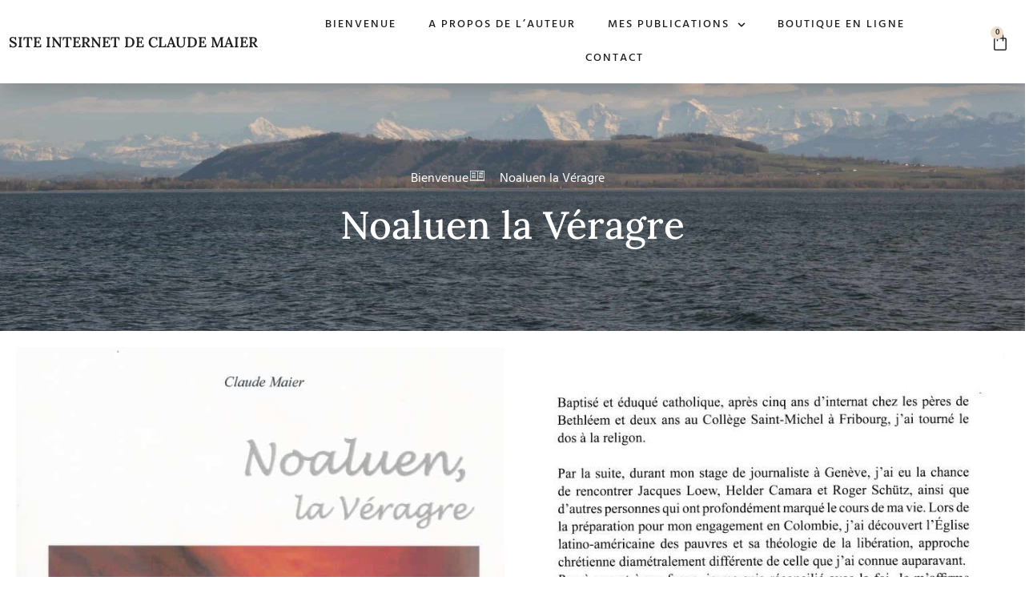

--- FILE ---
content_type: text/html; charset=UTF-8
request_url: https://policarpa.ch/noaluen-la-veragre/
body_size: 20668
content:
<!doctype html>
<html lang="fr-FR" prefix="og: https://ogp.me/ns#">
<head>
	<meta charset="UTF-8">
	<meta name="viewport" content="width=device-width, initial-scale=1">
	<link rel="profile" href="https://gmpg.org/xfn/11">
	
<!-- Optimisation des moteurs de recherche par Rank Math - https://rankmath.com/ -->
<title>Noaluen la Véragre - Policarpa</title>
<meta name="description" content="Bienvenue Noaluen la Véragre Noaluen la Véragre EXEMPLE PDF Critique de Daniel Fattore Nouvelle version Noaluen la Véragre Que penseriez..."/>
<meta name="robots" content="index, follow, max-snippet:-1, max-video-preview:-1, max-image-preview:large"/>
<link rel="canonical" href="https://policarpa.ch/noaluen-la-veragre/" />
<meta property="og:locale" content="fr_FR" />
<meta property="og:type" content="article" />
<meta property="og:title" content="Noaluen la Véragre - Policarpa" />
<meta property="og:description" content="Bienvenue Noaluen la Véragre Noaluen la Véragre EXEMPLE PDF Critique de Daniel Fattore Nouvelle version Noaluen la Véragre Que penseriez..." />
<meta property="og:url" content="https://policarpa.ch/noaluen-la-veragre/" />
<meta property="og:site_name" content="Policarpa" />
<meta property="og:updated_time" content="2024-03-05T07:24:06+00:00" />
<meta property="og:image" content="https://policarpa.ch/wp-content/uploads/2024/01/Noaluen-Couverture-01-Int.jpg" />
<meta property="og:image:secure_url" content="https://policarpa.ch/wp-content/uploads/2024/01/Noaluen-Couverture-01-Int.jpg" />
<meta property="og:image:width" content="722" />
<meta property="og:image:height" content="1024" />
<meta property="og:image:alt" content="Noaluen la Véragre" />
<meta property="og:image:type" content="image/jpeg" />
<meta property="article:published_time" content="2024-01-01T07:31:24+00:00" />
<meta property="article:modified_time" content="2024-03-05T07:24:06+00:00" />
<meta name="twitter:card" content="summary_large_image" />
<meta name="twitter:title" content="Noaluen la Véragre - Policarpa" />
<meta name="twitter:description" content="Bienvenue Noaluen la Véragre Noaluen la Véragre EXEMPLE PDF Critique de Daniel Fattore Nouvelle version Noaluen la Véragre Que penseriez..." />
<meta name="twitter:image" content="https://policarpa.ch/wp-content/uploads/2024/01/Noaluen-Couverture-01-Int.jpg" />
<meta name="twitter:label1" content="Temps de lecture" />
<meta name="twitter:data1" content="1 minute" />
<script type="application/ld+json" class="rank-math-schema">{"@context":"https://schema.org","@graph":[{"@type":"Organization","@id":"https://policarpa.ch/#organization","name":"Policarpa","url":"https://policarpa.ch"},{"@type":"WebSite","@id":"https://policarpa.ch/#website","url":"https://policarpa.ch","name":"Policarpa","publisher":{"@id":"https://policarpa.ch/#organization"},"inLanguage":"fr-FR"},{"@type":"ImageObject","@id":"https://policarpa.ch/wp-content/uploads/2024/01/Noaluen-Couverture-01-Int.jpg","url":"https://policarpa.ch/wp-content/uploads/2024/01/Noaluen-Couverture-01-Int.jpg","width":"200","height":"200","inLanguage":"fr-FR"},{"@type":"WebPage","@id":"https://policarpa.ch/noaluen-la-veragre/#webpage","url":"https://policarpa.ch/noaluen-la-veragre/","name":"Noaluen la V\u00e9ragre - Policarpa","datePublished":"2024-01-01T07:31:24+00:00","dateModified":"2024-03-05T07:24:06+00:00","isPartOf":{"@id":"https://policarpa.ch/#website"},"primaryImageOfPage":{"@id":"https://policarpa.ch/wp-content/uploads/2024/01/Noaluen-Couverture-01-Int.jpg"},"inLanguage":"fr-FR"},{"@type":"Person","@id":"https://policarpa.ch/author/adm_policarpa/","name":"adm_policarpa","url":"https://policarpa.ch/author/adm_policarpa/","image":{"@type":"ImageObject","@id":"https://secure.gravatar.com/avatar/5a207bf334233c09ced3ad03d684ee3237338f0a55f9acbbf326ed20e0501a94?s=96&amp;d=mm&amp;r=g","url":"https://secure.gravatar.com/avatar/5a207bf334233c09ced3ad03d684ee3237338f0a55f9acbbf326ed20e0501a94?s=96&amp;d=mm&amp;r=g","caption":"adm_policarpa","inLanguage":"fr-FR"},"sameAs":["https://policarpa.ch/"],"worksFor":{"@id":"https://policarpa.ch/#organization"}},{"@type":"Article","headline":"Noaluen la V\u00e9ragre - Policarpa","keywords":"Noaluen la V\u00e9ragre","datePublished":"2024-01-01T07:31:24+00:00","dateModified":"2024-03-05T07:24:06+00:00","author":{"@id":"https://policarpa.ch/author/adm_policarpa/","name":"adm_policarpa"},"publisher":{"@id":"https://policarpa.ch/#organization"},"description":"Bienvenue Noaluen la V\u00e9ragre Noaluen la V\u00e9ragre EXEMPLE PDF Critique de Daniel Fattore Nouvelle version Noaluen la V\u00e9ragre Que penseriez...","name":"Noaluen la V\u00e9ragre - Policarpa","@id":"https://policarpa.ch/noaluen-la-veragre/#richSnippet","isPartOf":{"@id":"https://policarpa.ch/noaluen-la-veragre/#webpage"},"image":{"@id":"https://policarpa.ch/wp-content/uploads/2024/01/Noaluen-Couverture-01-Int.jpg"},"inLanguage":"fr-FR","mainEntityOfPage":{"@id":"https://policarpa.ch/noaluen-la-veragre/#webpage"}}]}</script>
<!-- /Extension Rank Math WordPress SEO -->

<link rel='dns-prefetch' href='//consent.cookiefirst.com' />
<link rel='dns-prefetch' href='//www.googletagmanager.com' />
<link rel="alternate" type="application/rss+xml" title="Policarpa &raquo; Flux" href="https://policarpa.ch/feed/" />
<link rel="alternate" type="application/rss+xml" title="Policarpa &raquo; Flux des commentaires" href="https://policarpa.ch/comments/feed/" />
<link rel="alternate" title="oEmbed (JSON)" type="application/json+oembed" href="https://policarpa.ch/wp-json/oembed/1.0/embed?url=https%3A%2F%2Fpolicarpa.ch%2Fnoaluen-la-veragre%2F" />
<link rel="alternate" title="oEmbed (XML)" type="text/xml+oembed" href="https://policarpa.ch/wp-json/oembed/1.0/embed?url=https%3A%2F%2Fpolicarpa.ch%2Fnoaluen-la-veragre%2F&#038;format=xml" />
<style id='wp-img-auto-sizes-contain-inline-css'>
img:is([sizes=auto i],[sizes^="auto," i]){contain-intrinsic-size:3000px 1500px}
/*# sourceURL=wp-img-auto-sizes-contain-inline-css */
</style>
<style id='wp-emoji-styles-inline-css'>

	img.wp-smiley, img.emoji {
		display: inline !important;
		border: none !important;
		box-shadow: none !important;
		height: 1em !important;
		width: 1em !important;
		margin: 0 0.07em !important;
		vertical-align: -0.1em !important;
		background: none !important;
		padding: 0 !important;
	}
/*# sourceURL=wp-emoji-styles-inline-css */
</style>
<style id='global-styles-inline-css'>
:root{--wp--preset--aspect-ratio--square: 1;--wp--preset--aspect-ratio--4-3: 4/3;--wp--preset--aspect-ratio--3-4: 3/4;--wp--preset--aspect-ratio--3-2: 3/2;--wp--preset--aspect-ratio--2-3: 2/3;--wp--preset--aspect-ratio--16-9: 16/9;--wp--preset--aspect-ratio--9-16: 9/16;--wp--preset--color--black: #000000;--wp--preset--color--cyan-bluish-gray: #abb8c3;--wp--preset--color--white: #ffffff;--wp--preset--color--pale-pink: #f78da7;--wp--preset--color--vivid-red: #cf2e2e;--wp--preset--color--luminous-vivid-orange: #ff6900;--wp--preset--color--luminous-vivid-amber: #fcb900;--wp--preset--color--light-green-cyan: #7bdcb5;--wp--preset--color--vivid-green-cyan: #00d084;--wp--preset--color--pale-cyan-blue: #8ed1fc;--wp--preset--color--vivid-cyan-blue: #0693e3;--wp--preset--color--vivid-purple: #9b51e0;--wp--preset--gradient--vivid-cyan-blue-to-vivid-purple: linear-gradient(135deg,rgb(6,147,227) 0%,rgb(155,81,224) 100%);--wp--preset--gradient--light-green-cyan-to-vivid-green-cyan: linear-gradient(135deg,rgb(122,220,180) 0%,rgb(0,208,130) 100%);--wp--preset--gradient--luminous-vivid-amber-to-luminous-vivid-orange: linear-gradient(135deg,rgb(252,185,0) 0%,rgb(255,105,0) 100%);--wp--preset--gradient--luminous-vivid-orange-to-vivid-red: linear-gradient(135deg,rgb(255,105,0) 0%,rgb(207,46,46) 100%);--wp--preset--gradient--very-light-gray-to-cyan-bluish-gray: linear-gradient(135deg,rgb(238,238,238) 0%,rgb(169,184,195) 100%);--wp--preset--gradient--cool-to-warm-spectrum: linear-gradient(135deg,rgb(74,234,220) 0%,rgb(151,120,209) 20%,rgb(207,42,186) 40%,rgb(238,44,130) 60%,rgb(251,105,98) 80%,rgb(254,248,76) 100%);--wp--preset--gradient--blush-light-purple: linear-gradient(135deg,rgb(255,206,236) 0%,rgb(152,150,240) 100%);--wp--preset--gradient--blush-bordeaux: linear-gradient(135deg,rgb(254,205,165) 0%,rgb(254,45,45) 50%,rgb(107,0,62) 100%);--wp--preset--gradient--luminous-dusk: linear-gradient(135deg,rgb(255,203,112) 0%,rgb(199,81,192) 50%,rgb(65,88,208) 100%);--wp--preset--gradient--pale-ocean: linear-gradient(135deg,rgb(255,245,203) 0%,rgb(182,227,212) 50%,rgb(51,167,181) 100%);--wp--preset--gradient--electric-grass: linear-gradient(135deg,rgb(202,248,128) 0%,rgb(113,206,126) 100%);--wp--preset--gradient--midnight: linear-gradient(135deg,rgb(2,3,129) 0%,rgb(40,116,252) 100%);--wp--preset--font-size--small: 13px;--wp--preset--font-size--medium: 20px;--wp--preset--font-size--large: 36px;--wp--preset--font-size--x-large: 42px;--wp--preset--spacing--20: 0.44rem;--wp--preset--spacing--30: 0.67rem;--wp--preset--spacing--40: 1rem;--wp--preset--spacing--50: 1.5rem;--wp--preset--spacing--60: 2.25rem;--wp--preset--spacing--70: 3.38rem;--wp--preset--spacing--80: 5.06rem;--wp--preset--shadow--natural: 6px 6px 9px rgba(0, 0, 0, 0.2);--wp--preset--shadow--deep: 12px 12px 50px rgba(0, 0, 0, 0.4);--wp--preset--shadow--sharp: 6px 6px 0px rgba(0, 0, 0, 0.2);--wp--preset--shadow--outlined: 6px 6px 0px -3px rgb(255, 255, 255), 6px 6px rgb(0, 0, 0);--wp--preset--shadow--crisp: 6px 6px 0px rgb(0, 0, 0);}:root { --wp--style--global--content-size: 800px;--wp--style--global--wide-size: 1200px; }:where(body) { margin: 0; }.wp-site-blocks > .alignleft { float: left; margin-right: 2em; }.wp-site-blocks > .alignright { float: right; margin-left: 2em; }.wp-site-blocks > .aligncenter { justify-content: center; margin-left: auto; margin-right: auto; }:where(.wp-site-blocks) > * { margin-block-start: 24px; margin-block-end: 0; }:where(.wp-site-blocks) > :first-child { margin-block-start: 0; }:where(.wp-site-blocks) > :last-child { margin-block-end: 0; }:root { --wp--style--block-gap: 24px; }:root :where(.is-layout-flow) > :first-child{margin-block-start: 0;}:root :where(.is-layout-flow) > :last-child{margin-block-end: 0;}:root :where(.is-layout-flow) > *{margin-block-start: 24px;margin-block-end: 0;}:root :where(.is-layout-constrained) > :first-child{margin-block-start: 0;}:root :where(.is-layout-constrained) > :last-child{margin-block-end: 0;}:root :where(.is-layout-constrained) > *{margin-block-start: 24px;margin-block-end: 0;}:root :where(.is-layout-flex){gap: 24px;}:root :where(.is-layout-grid){gap: 24px;}.is-layout-flow > .alignleft{float: left;margin-inline-start: 0;margin-inline-end: 2em;}.is-layout-flow > .alignright{float: right;margin-inline-start: 2em;margin-inline-end: 0;}.is-layout-flow > .aligncenter{margin-left: auto !important;margin-right: auto !important;}.is-layout-constrained > .alignleft{float: left;margin-inline-start: 0;margin-inline-end: 2em;}.is-layout-constrained > .alignright{float: right;margin-inline-start: 2em;margin-inline-end: 0;}.is-layout-constrained > .aligncenter{margin-left: auto !important;margin-right: auto !important;}.is-layout-constrained > :where(:not(.alignleft):not(.alignright):not(.alignfull)){max-width: var(--wp--style--global--content-size);margin-left: auto !important;margin-right: auto !important;}.is-layout-constrained > .alignwide{max-width: var(--wp--style--global--wide-size);}body .is-layout-flex{display: flex;}.is-layout-flex{flex-wrap: wrap;align-items: center;}.is-layout-flex > :is(*, div){margin: 0;}body .is-layout-grid{display: grid;}.is-layout-grid > :is(*, div){margin: 0;}body{padding-top: 0px;padding-right: 0px;padding-bottom: 0px;padding-left: 0px;}a:where(:not(.wp-element-button)){text-decoration: underline;}:root :where(.wp-element-button, .wp-block-button__link){background-color: #32373c;border-width: 0;color: #fff;font-family: inherit;font-size: inherit;font-style: inherit;font-weight: inherit;letter-spacing: inherit;line-height: inherit;padding-top: calc(0.667em + 2px);padding-right: calc(1.333em + 2px);padding-bottom: calc(0.667em + 2px);padding-left: calc(1.333em + 2px);text-decoration: none;text-transform: inherit;}.has-black-color{color: var(--wp--preset--color--black) !important;}.has-cyan-bluish-gray-color{color: var(--wp--preset--color--cyan-bluish-gray) !important;}.has-white-color{color: var(--wp--preset--color--white) !important;}.has-pale-pink-color{color: var(--wp--preset--color--pale-pink) !important;}.has-vivid-red-color{color: var(--wp--preset--color--vivid-red) !important;}.has-luminous-vivid-orange-color{color: var(--wp--preset--color--luminous-vivid-orange) !important;}.has-luminous-vivid-amber-color{color: var(--wp--preset--color--luminous-vivid-amber) !important;}.has-light-green-cyan-color{color: var(--wp--preset--color--light-green-cyan) !important;}.has-vivid-green-cyan-color{color: var(--wp--preset--color--vivid-green-cyan) !important;}.has-pale-cyan-blue-color{color: var(--wp--preset--color--pale-cyan-blue) !important;}.has-vivid-cyan-blue-color{color: var(--wp--preset--color--vivid-cyan-blue) !important;}.has-vivid-purple-color{color: var(--wp--preset--color--vivid-purple) !important;}.has-black-background-color{background-color: var(--wp--preset--color--black) !important;}.has-cyan-bluish-gray-background-color{background-color: var(--wp--preset--color--cyan-bluish-gray) !important;}.has-white-background-color{background-color: var(--wp--preset--color--white) !important;}.has-pale-pink-background-color{background-color: var(--wp--preset--color--pale-pink) !important;}.has-vivid-red-background-color{background-color: var(--wp--preset--color--vivid-red) !important;}.has-luminous-vivid-orange-background-color{background-color: var(--wp--preset--color--luminous-vivid-orange) !important;}.has-luminous-vivid-amber-background-color{background-color: var(--wp--preset--color--luminous-vivid-amber) !important;}.has-light-green-cyan-background-color{background-color: var(--wp--preset--color--light-green-cyan) !important;}.has-vivid-green-cyan-background-color{background-color: var(--wp--preset--color--vivid-green-cyan) !important;}.has-pale-cyan-blue-background-color{background-color: var(--wp--preset--color--pale-cyan-blue) !important;}.has-vivid-cyan-blue-background-color{background-color: var(--wp--preset--color--vivid-cyan-blue) !important;}.has-vivid-purple-background-color{background-color: var(--wp--preset--color--vivid-purple) !important;}.has-black-border-color{border-color: var(--wp--preset--color--black) !important;}.has-cyan-bluish-gray-border-color{border-color: var(--wp--preset--color--cyan-bluish-gray) !important;}.has-white-border-color{border-color: var(--wp--preset--color--white) !important;}.has-pale-pink-border-color{border-color: var(--wp--preset--color--pale-pink) !important;}.has-vivid-red-border-color{border-color: var(--wp--preset--color--vivid-red) !important;}.has-luminous-vivid-orange-border-color{border-color: var(--wp--preset--color--luminous-vivid-orange) !important;}.has-luminous-vivid-amber-border-color{border-color: var(--wp--preset--color--luminous-vivid-amber) !important;}.has-light-green-cyan-border-color{border-color: var(--wp--preset--color--light-green-cyan) !important;}.has-vivid-green-cyan-border-color{border-color: var(--wp--preset--color--vivid-green-cyan) !important;}.has-pale-cyan-blue-border-color{border-color: var(--wp--preset--color--pale-cyan-blue) !important;}.has-vivid-cyan-blue-border-color{border-color: var(--wp--preset--color--vivid-cyan-blue) !important;}.has-vivid-purple-border-color{border-color: var(--wp--preset--color--vivid-purple) !important;}.has-vivid-cyan-blue-to-vivid-purple-gradient-background{background: var(--wp--preset--gradient--vivid-cyan-blue-to-vivid-purple) !important;}.has-light-green-cyan-to-vivid-green-cyan-gradient-background{background: var(--wp--preset--gradient--light-green-cyan-to-vivid-green-cyan) !important;}.has-luminous-vivid-amber-to-luminous-vivid-orange-gradient-background{background: var(--wp--preset--gradient--luminous-vivid-amber-to-luminous-vivid-orange) !important;}.has-luminous-vivid-orange-to-vivid-red-gradient-background{background: var(--wp--preset--gradient--luminous-vivid-orange-to-vivid-red) !important;}.has-very-light-gray-to-cyan-bluish-gray-gradient-background{background: var(--wp--preset--gradient--very-light-gray-to-cyan-bluish-gray) !important;}.has-cool-to-warm-spectrum-gradient-background{background: var(--wp--preset--gradient--cool-to-warm-spectrum) !important;}.has-blush-light-purple-gradient-background{background: var(--wp--preset--gradient--blush-light-purple) !important;}.has-blush-bordeaux-gradient-background{background: var(--wp--preset--gradient--blush-bordeaux) !important;}.has-luminous-dusk-gradient-background{background: var(--wp--preset--gradient--luminous-dusk) !important;}.has-pale-ocean-gradient-background{background: var(--wp--preset--gradient--pale-ocean) !important;}.has-electric-grass-gradient-background{background: var(--wp--preset--gradient--electric-grass) !important;}.has-midnight-gradient-background{background: var(--wp--preset--gradient--midnight) !important;}.has-small-font-size{font-size: var(--wp--preset--font-size--small) !important;}.has-medium-font-size{font-size: var(--wp--preset--font-size--medium) !important;}.has-large-font-size{font-size: var(--wp--preset--font-size--large) !important;}.has-x-large-font-size{font-size: var(--wp--preset--font-size--x-large) !important;}
:root :where(.wp-block-pullquote){font-size: 1.5em;line-height: 1.6;}
/*# sourceURL=global-styles-inline-css */
</style>
<link rel='stylesheet' id='cookiefirst-plugin-css' href='https://policarpa.ch/wp-content/plugins/cookiefirst-plugin/public/css/cookiefirst-plugin-public.css?ver=1.0.0' media='all' />
<link rel='stylesheet' id='woocommerce-layout-css' href='https://policarpa.ch/wp-content/plugins/woocommerce/assets/css/woocommerce-layout.css?ver=10.4.3' media='all' />
<link rel='stylesheet' id='woocommerce-smallscreen-css' href='https://policarpa.ch/wp-content/plugins/woocommerce/assets/css/woocommerce-smallscreen.css?ver=10.4.3' media='only screen and (max-width: 768px)' />
<link rel='stylesheet' id='woocommerce-general-css' href='https://policarpa.ch/wp-content/plugins/woocommerce/assets/css/woocommerce.css?ver=10.4.3' media='all' />
<style id='woocommerce-inline-inline-css'>
.woocommerce form .form-row .required { visibility: visible; }
/*# sourceURL=woocommerce-inline-inline-css */
</style>
<link rel='stylesheet' id='hello-elementor-css' href='https://policarpa.ch/wp-content/themes/hello-elementor/assets/css/reset.css?ver=3.4.5' media='all' />
<link rel='stylesheet' id='hello-elementor-theme-style-css' href='https://policarpa.ch/wp-content/themes/hello-elementor/assets/css/theme.css?ver=3.4.5' media='all' />
<link rel='stylesheet' id='hello-elementor-header-footer-css' href='https://policarpa.ch/wp-content/themes/hello-elementor/assets/css/header-footer.css?ver=3.4.5' media='all' />
<link rel='stylesheet' id='elementor-frontend-css' href='https://policarpa.ch/wp-content/plugins/elementor/assets/css/frontend.min.css?ver=3.34.0' media='all' />
<link rel='stylesheet' id='elementor-post-15-css' href='https://policarpa.ch/wp-content/uploads/elementor/css/post-15.css?ver=1768563631' media='all' />
<link rel='stylesheet' id='widget-heading-css' href='https://policarpa.ch/wp-content/plugins/elementor/assets/css/widget-heading.min.css?ver=3.34.0' media='all' />
<link rel='stylesheet' id='widget-nav-menu-css' href='https://policarpa.ch/wp-content/plugins/elementor-pro/assets/css/widget-nav-menu.min.css?ver=3.34.0' media='all' />
<link rel='stylesheet' id='widget-woocommerce-menu-cart-css' href='https://policarpa.ch/wp-content/plugins/elementor-pro/assets/css/widget-woocommerce-menu-cart.min.css?ver=3.34.0' media='all' />
<link rel='stylesheet' id='e-sticky-css' href='https://policarpa.ch/wp-content/plugins/elementor-pro/assets/css/modules/sticky.min.css?ver=3.34.0' media='all' />
<link rel='stylesheet' id='widget-form-css' href='https://policarpa.ch/wp-content/plugins/elementor-pro/assets/css/widget-form.min.css?ver=3.34.0' media='all' />
<link rel='stylesheet' id='widget-icon-list-css' href='https://policarpa.ch/wp-content/plugins/elementor/assets/css/widget-icon-list.min.css?ver=3.34.0' media='all' />
<link rel='stylesheet' id='e-animation-grow-css' href='https://policarpa.ch/wp-content/plugins/elementor/assets/lib/animations/styles/e-animation-grow.min.css?ver=3.34.0' media='all' />
<link rel='stylesheet' id='widget-social-icons-css' href='https://policarpa.ch/wp-content/plugins/elementor/assets/css/widget-social-icons.min.css?ver=3.34.0' media='all' />
<link rel='stylesheet' id='e-apple-webkit-css' href='https://policarpa.ch/wp-content/plugins/elementor/assets/css/conditionals/apple-webkit.min.css?ver=3.34.0' media='all' />
<link rel='stylesheet' id='widget-image-css' href='https://policarpa.ch/wp-content/plugins/elementor/assets/css/widget-image.min.css?ver=3.34.0' media='all' />
<link rel='stylesheet' id='widget-spacer-css' href='https://policarpa.ch/wp-content/plugins/elementor/assets/css/widget-spacer.min.css?ver=3.34.0' media='all' />
<link rel='stylesheet' id='elementor-post-330-css' href='https://policarpa.ch/wp-content/uploads/elementor/css/post-330.css?ver=1768585604' media='all' />
<link rel='stylesheet' id='elementor-post-78-css' href='https://policarpa.ch/wp-content/uploads/elementor/css/post-78.css?ver=1768563631' media='all' />
<link rel='stylesheet' id='elementor-post-107-css' href='https://policarpa.ch/wp-content/uploads/elementor/css/post-107.css?ver=1768563632' media='all' />
<link rel='stylesheet' id='ekit-widget-styles-css' href='https://policarpa.ch/wp-content/plugins/elementskit-lite/widgets/init/assets/css/widget-styles.css?ver=3.7.8' media='all' />
<link rel='stylesheet' id='ekit-responsive-css' href='https://policarpa.ch/wp-content/plugins/elementskit-lite/widgets/init/assets/css/responsive.css?ver=3.7.8' media='all' />
<link rel='stylesheet' id='elementor-gf-local-roboto-css' href='https://policarpa.ch/wp-content/uploads/elementor/google-fonts/css/roboto.css?ver=1744013592' media='all' />
<link rel='stylesheet' id='elementor-gf-local-robotoslab-css' href='https://policarpa.ch/wp-content/uploads/elementor/google-fonts/css/robotoslab.css?ver=1744013602' media='all' />
<link rel='stylesheet' id='elementor-gf-local-hind-css' href='https://policarpa.ch/wp-content/uploads/elementor/google-fonts/css/hind.css?ver=1744013604' media='all' />
<link rel='stylesheet' id='elementor-gf-local-lora-css' href='https://policarpa.ch/wp-content/uploads/elementor/google-fonts/css/lora.css?ver=1744013609' media='all' />
<link rel='stylesheet' id='elementor-gf-local-heebo-css' href='https://policarpa.ch/wp-content/uploads/elementor/google-fonts/css/heebo.css?ver=1744013612' media='all' />
<link rel='stylesheet' id='elementor-icons-ekiticons-css' href='https://policarpa.ch/wp-content/plugins/elementskit-lite/modules/elementskit-icon-pack/assets/css/ekiticons.css?ver=3.7.8' media='all' />
<script src="https://policarpa.ch/wp-includes/js/jquery/jquery.min.js?ver=3.7.1" id="jquery-core-js"></script>
<script src="https://policarpa.ch/wp-includes/js/jquery/jquery-migrate.min.js?ver=3.4.1" id="jquery-migrate-js"></script>
<script src="https://policarpa.ch/wp-content/plugins/cookiefirst-plugin/public/js/cookiefirst-plugin-public.js?ver=1.0.0" id="cookiefirst-plugin-js"></script>
<script src="https://consent.cookiefirst.com/sites/policarpa.ch-4c85217e-8fde-44b7-b17d-8a62aa29cf24/consent.js?ver=6.9" id="cookiefirst-script-js"></script>
<script id="3d-flip-book-client-locale-loader-js-extra">
var FB3D_CLIENT_LOCALE = {"ajaxurl":"https://policarpa.ch/wp-admin/admin-ajax.php","dictionary":{"Table of contents":"Table of contents","Close":"Close","Bookmarks":"Bookmarks","Thumbnails":"Thumbnails","Search":"Search","Share":"Share","Facebook":"Facebook","Twitter":"Twitter","Email":"Email","Play":"Play","Previous page":"Previous page","Next page":"Next page","Zoom in":"Zoom in","Zoom out":"Zoom out","Fit view":"Fit view","Auto play":"Auto play","Full screen":"Full screen","More":"More","Smart pan":"Smart pan","Single page":"Single page","Sounds":"Sounds","Stats":"Stats","Print":"Print","Download":"Download","Goto first page":"Goto first page","Goto last page":"Goto last page"},"images":"https://policarpa.ch/wp-content/plugins/interactive-3d-flipbook-powered-physics-engine/assets/images/","jsData":{"urls":[],"posts":{"ids_mis":[],"ids":[]},"pages":[],"firstPages":[],"bookCtrlProps":[],"bookTemplates":[]},"key":"3d-flip-book","pdfJS":{"pdfJsLib":"https://policarpa.ch/wp-content/plugins/interactive-3d-flipbook-powered-physics-engine/assets/js/pdf.min.js?ver=4.3.136","pdfJsWorker":"https://policarpa.ch/wp-content/plugins/interactive-3d-flipbook-powered-physics-engine/assets/js/pdf.worker.js?ver=4.3.136","stablePdfJsLib":"https://policarpa.ch/wp-content/plugins/interactive-3d-flipbook-powered-physics-engine/assets/js/stable/pdf.min.js?ver=2.5.207","stablePdfJsWorker":"https://policarpa.ch/wp-content/plugins/interactive-3d-flipbook-powered-physics-engine/assets/js/stable/pdf.worker.js?ver=2.5.207","pdfJsCMapUrl":"https://policarpa.ch/wp-content/plugins/interactive-3d-flipbook-powered-physics-engine/assets/cmaps/"},"cacheurl":"https://policarpa.ch/wp-content/uploads/3d-flip-book/cache/","pluginsurl":"https://policarpa.ch/wp-content/plugins/","pluginurl":"https://policarpa.ch/wp-content/plugins/interactive-3d-flipbook-powered-physics-engine/","thumbnailSize":{"width":"150","height":"150"},"version":"1.16.17"};
//# sourceURL=3d-flip-book-client-locale-loader-js-extra
</script>
<script src="https://policarpa.ch/wp-content/plugins/interactive-3d-flipbook-powered-physics-engine/assets/js/client-locale-loader.js?ver=1.16.17" id="3d-flip-book-client-locale-loader-js" async data-wp-strategy="async"></script>
<script src="https://policarpa.ch/wp-content/plugins/woocommerce/assets/js/jquery-blockui/jquery.blockUI.min.js?ver=2.7.0-wc.10.4.3" id="wc-jquery-blockui-js" defer data-wp-strategy="defer"></script>
<script id="wc-add-to-cart-js-extra">
var wc_add_to_cart_params = {"ajax_url":"/wp-admin/admin-ajax.php","wc_ajax_url":"/?wc-ajax=%%endpoint%%","i18n_view_cart":"Voir le panier","cart_url":"https://policarpa.ch/cart/","is_cart":"","cart_redirect_after_add":"no"};
//# sourceURL=wc-add-to-cart-js-extra
</script>
<script src="https://policarpa.ch/wp-content/plugins/woocommerce/assets/js/frontend/add-to-cart.min.js?ver=10.4.3" id="wc-add-to-cart-js" defer data-wp-strategy="defer"></script>
<script src="https://policarpa.ch/wp-content/plugins/woocommerce/assets/js/js-cookie/js.cookie.min.js?ver=2.1.4-wc.10.4.3" id="wc-js-cookie-js" defer data-wp-strategy="defer"></script>
<script id="woocommerce-js-extra">
var woocommerce_params = {"ajax_url":"/wp-admin/admin-ajax.php","wc_ajax_url":"/?wc-ajax=%%endpoint%%","i18n_password_show":"Afficher le mot de passe","i18n_password_hide":"Masquer le mot de passe"};
//# sourceURL=woocommerce-js-extra
</script>
<script src="https://policarpa.ch/wp-content/plugins/woocommerce/assets/js/frontend/woocommerce.min.js?ver=10.4.3" id="woocommerce-js" defer data-wp-strategy="defer"></script>
<link rel="https://api.w.org/" href="https://policarpa.ch/wp-json/" /><link rel="alternate" title="JSON" type="application/json" href="https://policarpa.ch/wp-json/wp/v2/pages/330" /><link rel="EditURI" type="application/rsd+xml" title="RSD" href="https://policarpa.ch/xmlrpc.php?rsd" />
<meta name="generator" content="WordPress 6.9" />
<link rel='shortlink' href='https://policarpa.ch/?p=330' />
<meta name="generator" content="Site Kit by Google 1.168.0" /><!-- Google tag (gtag.js) -->
<script async src="https://www.googletagmanager.com/gtag/js?id=G-7L9EDRFNPC"></script>
<script>
  window.dataLayer = window.dataLayer || [];
  function gtag(){dataLayer.push(arguments);}
  gtag('js', new Date());

  gtag('config', 'G-7L9EDRFNPC');
</script>	<noscript><style>.woocommerce-product-gallery{ opacity: 1 !important; }</style></noscript>
	<meta name="generator" content="Elementor 3.34.0; features: e_font_icon_svg, additional_custom_breakpoints; settings: css_print_method-external, google_font-enabled, font_display-swap">
			<style>
				.e-con.e-parent:nth-of-type(n+4):not(.e-lazyloaded):not(.e-no-lazyload),
				.e-con.e-parent:nth-of-type(n+4):not(.e-lazyloaded):not(.e-no-lazyload) * {
					background-image: none !important;
				}
				@media screen and (max-height: 1024px) {
					.e-con.e-parent:nth-of-type(n+3):not(.e-lazyloaded):not(.e-no-lazyload),
					.e-con.e-parent:nth-of-type(n+3):not(.e-lazyloaded):not(.e-no-lazyload) * {
						background-image: none !important;
					}
				}
				@media screen and (max-height: 640px) {
					.e-con.e-parent:nth-of-type(n+2):not(.e-lazyloaded):not(.e-no-lazyload),
					.e-con.e-parent:nth-of-type(n+2):not(.e-lazyloaded):not(.e-no-lazyload) * {
						background-image: none !important;
					}
				}
			</style>
			<link rel="icon" href="https://policarpa.ch/wp-content/uploads/2024/01/favicon-2.png" sizes="32x32" />
<link rel="icon" href="https://policarpa.ch/wp-content/uploads/2024/01/favicon-2.png" sizes="192x192" />
<link rel="apple-touch-icon" href="https://policarpa.ch/wp-content/uploads/2024/01/favicon-2.png" />
<meta name="msapplication-TileImage" content="https://policarpa.ch/wp-content/uploads/2024/01/favicon-2.png" />
		<style id="wp-custom-css">
			.wpforms-field-medium {
    background: #fff !important;
}
.woocommerce a.button.alt{
	background-color: #F13B3A !important;
}
button#place_order {
    background-color: #F13B3A !important;
}
p.form-row.woocommerce-SavedPaymentMethods-saveNew.woocommerce-validated{
	display:block !important;
}
button.cky-btn-revisit:hover {
    background: none !important;
}

/*Cookie first Css*/

.cf1lHZ.cf2L3T button.cf2Lf6.cf8Oal {
    background-color: #f13b3a !important;
	border: 1px solid #f13b3a !important;
}
.cf1lHZ.cf2L3T button.cf2Lf6.cf8Oal:hover{
	color:#fff !important;
}
.cf1lHZ.cf2MAH button.cf2Lf6.cf8Oal {
    background-color: #f13b3a !important;
	border: 1px solid #f13b3a !important;
}
.cf1lHZ.cf2MAH button.cf2Lf6.cf8Oal:hover{
	color:#fff !important;
}
.cookiefirst-root{
	color: #f13b3a !important;
}
span.cfzBWk {
    display: none;
}
.cfGMLl .cf3Mob[data-cookiefirst-button=primary]:not([disabled]){
	background-color: #f13b3a !important;
	border: 1px solid #f13b3a !important;
}
a.cfZo2x {
    color: #f13b3a !important;
}
.cf3Z9B::focus{
	outline-color: transparent;
}
.cf3ry1.cfFzWx.cfT5lw.cfAdwL {
    display: none;
}
img.cf1yQ9 {
    display: none !important;
}
.cfbOVk.cfttQk.cfn\+ZU {
    display: none !important;
}
		</style>
		<style id="wpforms-css-vars-root">
				:root {
					--wpforms-field-border-radius: 3px;
--wpforms-field-background-color: #ffffff;
--wpforms-field-border-color: rgba( 0, 0, 0, 0.25 );
--wpforms-field-text-color: rgba( 0, 0, 0, 0.7 );
--wpforms-label-color: rgba( 0, 0, 0, 0.85 );
--wpforms-label-sublabel-color: rgba( 0, 0, 0, 0.55 );
--wpforms-label-error-color: #d63637;
--wpforms-button-border-radius: 3px;
--wpforms-button-background-color: #066aab;
--wpforms-button-text-color: #ffffff;
--wpforms-field-size-input-height: 43px;
--wpforms-field-size-input-spacing: 15px;
--wpforms-field-size-font-size: 16px;
--wpforms-field-size-line-height: 19px;
--wpforms-field-size-padding-h: 14px;
--wpforms-field-size-checkbox-size: 16px;
--wpforms-field-size-sublabel-spacing: 5px;
--wpforms-field-size-icon-size: 1;
--wpforms-label-size-font-size: 16px;
--wpforms-label-size-line-height: 19px;
--wpforms-label-size-sublabel-font-size: 14px;
--wpforms-label-size-sublabel-line-height: 17px;
--wpforms-button-size-font-size: 17px;
--wpforms-button-size-height: 41px;
--wpforms-button-size-padding-h: 15px;
--wpforms-button-size-margin-top: 10px;

				}
			</style></head>
<body class="wp-singular page-template page-template-elementor_header_footer page page-id-330 wp-embed-responsive wp-theme-hello-elementor theme-hello-elementor woocommerce-no-js hello-elementor-default elementor-default elementor-template-full-width elementor-kit-15 elementor-page elementor-page-330">


<a class="skip-link screen-reader-text" href="#content">Aller au contenu</a>

		<header data-elementor-type="header" data-elementor-id="78" class="elementor elementor-78 elementor-location-header" data-elementor-post-type="elementor_library">
					<section class="elementor-section elementor-top-section elementor-element elementor-element-5657234c elementor-section-full_width elementor-section-content-middle elementor-hidden-tablet elementor-hidden-mobile elementor-section-height-default elementor-section-height-default" data-id="5657234c" data-element_type="section" data-settings="{&quot;background_background&quot;:&quot;classic&quot;,&quot;sticky&quot;:&quot;top&quot;,&quot;sticky_on&quot;:[&quot;desktop&quot;,&quot;tablet&quot;,&quot;mobile&quot;],&quot;sticky_offset&quot;:0,&quot;sticky_effects_offset&quot;:0,&quot;sticky_anchor_link_offset&quot;:0}">
						<div class="elementor-container elementor-column-gap-default">
					<div class="elementor-column elementor-col-33 elementor-top-column elementor-element elementor-element-4dd4ae4a" data-id="4dd4ae4a" data-element_type="column">
			<div class="elementor-widget-wrap elementor-element-populated">
						<div class="elementor-element elementor-element-f8cda35 elementor-widget elementor-widget-heading" data-id="f8cda35" data-element_type="widget" data-widget_type="heading.default">
				<div class="elementor-widget-container">
					<h2 class="elementor-heading-title elementor-size-default"><a href="https://policarpa.ch/">SITE INTERNET DE CLAUDE MAIER
</a></h2>				</div>
				</div>
					</div>
		</div>
				<div class="elementor-column elementor-col-33 elementor-top-column elementor-element elementor-element-6a78bf6a" data-id="6a78bf6a" data-element_type="column">
			<div class="elementor-widget-wrap elementor-element-populated">
						<div class="elementor-element elementor-element-535d5a44 elementor-nav-menu__align-center elementor-nav-menu--stretch elementor-nav-menu--dropdown-tablet elementor-nav-menu__text-align-aside elementor-nav-menu--toggle elementor-nav-menu--burger elementor-widget elementor-widget-nav-menu" data-id="535d5a44" data-element_type="widget" data-settings="{&quot;submenu_icon&quot;:{&quot;value&quot;:&quot;&lt;svg aria-hidden=\&quot;true\&quot; class=\&quot;fa-svg-chevron-down e-font-icon-svg e-fas-chevron-down\&quot; viewBox=\&quot;0 0 448 512\&quot; xmlns=\&quot;http:\/\/www.w3.org\/2000\/svg\&quot;&gt;&lt;path d=\&quot;M207.029 381.476L12.686 187.132c-9.373-9.373-9.373-24.569 0-33.941l22.667-22.667c9.357-9.357 24.522-9.375 33.901-.04L224 284.505l154.745-154.021c9.379-9.335 24.544-9.317 33.901.04l22.667 22.667c9.373 9.373 9.373 24.569 0 33.941L240.971 381.476c-9.373 9.372-24.569 9.372-33.942 0z\&quot;&gt;&lt;\/path&gt;&lt;\/svg&gt;&quot;,&quot;library&quot;:&quot;fa-solid&quot;},&quot;full_width&quot;:&quot;stretch&quot;,&quot;layout&quot;:&quot;horizontal&quot;,&quot;toggle&quot;:&quot;burger&quot;}" data-widget_type="nav-menu.default">
				<div class="elementor-widget-container">
								<nav aria-label="Menu" class="elementor-nav-menu--main elementor-nav-menu__container elementor-nav-menu--layout-horizontal e--pointer-background e--animation-sweep-up">
				<ul id="menu-1-535d5a44" class="elementor-nav-menu"><li class="menu-item menu-item-type-post_type menu-item-object-page menu-item-home menu-item-140"><a href="https://policarpa.ch/" class="elementor-item">Bienvenue</a></li>
<li class="menu-item menu-item-type-post_type menu-item-object-page menu-item-136"><a href="https://policarpa.ch/a-propos-de-lauteur/" class="elementor-item">A propos de l’auteur</a></li>
<li class="menu-item menu-item-type-post_type menu-item-object-page current-menu-ancestor current-menu-parent current_page_parent current_page_ancestor menu-item-has-children menu-item-584"><a href="https://policarpa.ch/roman/" class="elementor-item">Mes Publications</a>
<ul class="sub-menu elementor-nav-menu--dropdown">
	<li class="menu-item menu-item-type-post_type menu-item-object-page current-menu-item page_item page-item-330 current_page_item menu-item-450"><a href="https://policarpa.ch/noaluen-la-veragre/" aria-current="page" class="elementor-sub-item elementor-item-active">Noaluen la Véragre</a></li>
	<li class="menu-item menu-item-type-post_type menu-item-object-page menu-item-451"><a href="https://policarpa.ch/policarpa-le-silence-de-ceux-qui-hurlent/" class="elementor-sub-item">Policarpa, le silence de ceux qui hurlent</a></li>
	<li class="menu-item menu-item-type-post_type menu-item-object-page menu-item-447"><a href="https://policarpa.ch/le-coeur-nu/" class="elementor-sub-item">Escapades à coeur nu</a></li>
	<li class="menu-item menu-item-type-post_type menu-item-object-page menu-item-452"><a href="https://policarpa.ch/verite-a-geometrie-variable/" class="elementor-sub-item">Une Vérité à géométie variable</a></li>
	<li class="menu-item menu-item-type-post_type menu-item-object-page menu-item-446"><a href="https://policarpa.ch/de-cressier-a-posat-au-gre-de-limaginaire/" class="elementor-sub-item">De Cressier à Posat, au gré de l’imaginaire</a></li>
	<li class="menu-item menu-item-type-post_type menu-item-object-page menu-item-448"><a href="https://policarpa.ch/le-secret-de-pacifique-ruffieux/" class="elementor-sub-item">Le secret de Pacifique Ruffieux</a></li>
	<li class="menu-item menu-item-type-post_type menu-item-object-page menu-item-449"><a href="https://policarpa.ch/mosaique-de-fleurs-avec-ou-sans-epines/" class="elementor-sub-item">Mosaïque de fleurs avec ou sans épines</a></li>
</ul>
</li>
<li class="menu-item menu-item-type-post_type menu-item-object-page menu-item-1355"><a href="https://policarpa.ch/boutique-en-ligne/" class="elementor-item">Boutique en ligne</a></li>
<li class="menu-item menu-item-type-post_type menu-item-object-page menu-item-138"><a href="https://policarpa.ch/contact/" class="elementor-item">Contact</a></li>
</ul>			</nav>
					<div class="elementor-menu-toggle" role="button" tabindex="0" aria-label="Permuter le menu" aria-expanded="false">
			<svg aria-hidden="true" role="presentation" class="elementor-menu-toggle__icon--open e-font-icon-svg e-eicon-menu-bar" viewBox="0 0 1000 1000" xmlns="http://www.w3.org/2000/svg"><path d="M104 333H896C929 333 958 304 958 271S929 208 896 208H104C71 208 42 237 42 271S71 333 104 333ZM104 583H896C929 583 958 554 958 521S929 458 896 458H104C71 458 42 487 42 521S71 583 104 583ZM104 833H896C929 833 958 804 958 771S929 708 896 708H104C71 708 42 737 42 771S71 833 104 833Z"></path></svg><svg aria-hidden="true" role="presentation" class="elementor-menu-toggle__icon--close e-font-icon-svg e-eicon-close" viewBox="0 0 1000 1000" xmlns="http://www.w3.org/2000/svg"><path d="M742 167L500 408 258 167C246 154 233 150 217 150 196 150 179 158 167 167 154 179 150 196 150 212 150 229 154 242 171 254L408 500 167 742C138 771 138 800 167 829 196 858 225 858 254 829L496 587 738 829C750 842 767 846 783 846 800 846 817 842 829 829 842 817 846 804 846 783 846 767 842 750 829 737L588 500 833 258C863 229 863 200 833 171 804 137 775 137 742 167Z"></path></svg>		</div>
					<nav class="elementor-nav-menu--dropdown elementor-nav-menu__container" aria-hidden="true">
				<ul id="menu-2-535d5a44" class="elementor-nav-menu"><li class="menu-item menu-item-type-post_type menu-item-object-page menu-item-home menu-item-140"><a href="https://policarpa.ch/" class="elementor-item" tabindex="-1">Bienvenue</a></li>
<li class="menu-item menu-item-type-post_type menu-item-object-page menu-item-136"><a href="https://policarpa.ch/a-propos-de-lauteur/" class="elementor-item" tabindex="-1">A propos de l’auteur</a></li>
<li class="menu-item menu-item-type-post_type menu-item-object-page current-menu-ancestor current-menu-parent current_page_parent current_page_ancestor menu-item-has-children menu-item-584"><a href="https://policarpa.ch/roman/" class="elementor-item" tabindex="-1">Mes Publications</a>
<ul class="sub-menu elementor-nav-menu--dropdown">
	<li class="menu-item menu-item-type-post_type menu-item-object-page current-menu-item page_item page-item-330 current_page_item menu-item-450"><a href="https://policarpa.ch/noaluen-la-veragre/" aria-current="page" class="elementor-sub-item elementor-item-active" tabindex="-1">Noaluen la Véragre</a></li>
	<li class="menu-item menu-item-type-post_type menu-item-object-page menu-item-451"><a href="https://policarpa.ch/policarpa-le-silence-de-ceux-qui-hurlent/" class="elementor-sub-item" tabindex="-1">Policarpa, le silence de ceux qui hurlent</a></li>
	<li class="menu-item menu-item-type-post_type menu-item-object-page menu-item-447"><a href="https://policarpa.ch/le-coeur-nu/" class="elementor-sub-item" tabindex="-1">Escapades à coeur nu</a></li>
	<li class="menu-item menu-item-type-post_type menu-item-object-page menu-item-452"><a href="https://policarpa.ch/verite-a-geometrie-variable/" class="elementor-sub-item" tabindex="-1">Une Vérité à géométie variable</a></li>
	<li class="menu-item menu-item-type-post_type menu-item-object-page menu-item-446"><a href="https://policarpa.ch/de-cressier-a-posat-au-gre-de-limaginaire/" class="elementor-sub-item" tabindex="-1">De Cressier à Posat, au gré de l’imaginaire</a></li>
	<li class="menu-item menu-item-type-post_type menu-item-object-page menu-item-448"><a href="https://policarpa.ch/le-secret-de-pacifique-ruffieux/" class="elementor-sub-item" tabindex="-1">Le secret de Pacifique Ruffieux</a></li>
	<li class="menu-item menu-item-type-post_type menu-item-object-page menu-item-449"><a href="https://policarpa.ch/mosaique-de-fleurs-avec-ou-sans-epines/" class="elementor-sub-item" tabindex="-1">Mosaïque de fleurs avec ou sans épines</a></li>
</ul>
</li>
<li class="menu-item menu-item-type-post_type menu-item-object-page menu-item-1355"><a href="https://policarpa.ch/boutique-en-ligne/" class="elementor-item" tabindex="-1">Boutique en ligne</a></li>
<li class="menu-item menu-item-type-post_type menu-item-object-page menu-item-138"><a href="https://policarpa.ch/contact/" class="elementor-item" tabindex="-1">Contact</a></li>
</ul>			</nav>
						</div>
				</div>
					</div>
		</div>
				<div class="elementor-column elementor-col-33 elementor-top-column elementor-element elementor-element-d32c9b9" data-id="d32c9b9" data-element_type="column">
			<div class="elementor-widget-wrap elementor-element-populated">
						<div class="elementor-element elementor-element-b7d006c toggle-icon--bag-medium elementor-menu-cart--items-indicator-bubble elementor-menu-cart--cart-type-side-cart elementor-menu-cart--show-remove-button-yes elementor-widget elementor-widget-woocommerce-menu-cart" data-id="b7d006c" data-element_type="widget" data-settings="{&quot;cart_type&quot;:&quot;side-cart&quot;,&quot;open_cart&quot;:&quot;click&quot;,&quot;automatically_open_cart&quot;:&quot;no&quot;}" data-widget_type="woocommerce-menu-cart.default">
				<div class="elementor-widget-container">
							<div class="elementor-menu-cart__wrapper">
							<div class="elementor-menu-cart__toggle_wrapper">
					<div class="elementor-menu-cart__container elementor-lightbox" aria-hidden="true">
						<div class="elementor-menu-cart__main" aria-hidden="true">
									<div class="elementor-menu-cart__close-button">
					</div>
									<div class="widget_shopping_cart_content">
															</div>
						</div>
					</div>
							<div class="elementor-menu-cart__toggle elementor-button-wrapper">
			<a id="elementor-menu-cart__toggle_button" href="#" class="elementor-menu-cart__toggle_button elementor-button elementor-size-sm" aria-expanded="false">
				<span class="elementor-button-text"><span class="woocommerce-Price-amount amount"><bdi><span class="woocommerce-Price-currencySymbol">&#67;&#72;&#70;</span>&nbsp;0.00</bdi></span></span>
				<span class="elementor-button-icon">
					<span class="elementor-button-icon-qty" data-counter="0">0</span>
					<svg class="e-font-icon-svg e-eicon-bag-medium" viewBox="0 0 1000 1000" xmlns="http://www.w3.org/2000/svg"><path d="M323 292L323 207C329 95 391 33 501 33 610 33 673 95 677 209V292H750C796 292 833 329 833 375V875C833 921 796 958 750 958H250C204 958 167 921 167 875V375C167 329 204 292 250 292H323ZM385 292H615L615 210C611 130 577 95 501 95 425 95 390 130 385 209L385 292ZM323 354H250C238 354 229 363 229 375V875C229 887 238 896 250 896H750C762 896 771 887 771 875V375C771 363 762 354 750 354H677V454C677 471 663 485 646 485S615 471 615 454L615 354H385L385 454C385 471 371 485 354 485 337 485 323 471 323 454L323 354Z"></path></svg>					<span class="elementor-screen-only">Panier</span>
				</span>
			</a>
		</div>
						</div>
					</div> <!-- close elementor-menu-cart__wrapper -->
						</div>
				</div>
					</div>
		</div>
					</div>
		</section>
				<section class="elementor-section elementor-top-section elementor-element elementor-element-db7deff elementor-section-full_width elementor-section-content-middle elementor-hidden-desktop elementor-section-height-default elementor-section-height-default" data-id="db7deff" data-element_type="section" data-settings="{&quot;background_background&quot;:&quot;classic&quot;,&quot;sticky&quot;:&quot;top&quot;,&quot;sticky_on&quot;:[&quot;desktop&quot;,&quot;tablet&quot;,&quot;mobile&quot;],&quot;sticky_offset&quot;:0,&quot;sticky_effects_offset&quot;:0,&quot;sticky_anchor_link_offset&quot;:0}">
						<div class="elementor-container elementor-column-gap-default">
					<div class="elementor-column elementor-col-33 elementor-top-column elementor-element elementor-element-4a8c2f9" data-id="4a8c2f9" data-element_type="column">
			<div class="elementor-widget-wrap elementor-element-populated">
						<div class="elementor-element elementor-element-ca0824b elementor-widget elementor-widget-heading" data-id="ca0824b" data-element_type="widget" data-widget_type="heading.default">
				<div class="elementor-widget-container">
					<h2 class="elementor-heading-title elementor-size-default"><a href="https://policarpa.ch/">SITE INTERNET DE CLAUDE MAIER
</a></h2>				</div>
				</div>
					</div>
		</div>
				<div class="elementor-column elementor-col-33 elementor-top-column elementor-element elementor-element-06c2bd0" data-id="06c2bd0" data-element_type="column">
			<div class="elementor-widget-wrap elementor-element-populated">
						<div class="elementor-element elementor-element-4a0e1ef toggle-icon--bag-medium elementor-menu-cart--items-indicator-bubble elementor-menu-cart--cart-type-side-cart elementor-menu-cart--show-remove-button-yes elementor-widget elementor-widget-woocommerce-menu-cart" data-id="4a0e1ef" data-element_type="widget" data-settings="{&quot;cart_type&quot;:&quot;side-cart&quot;,&quot;open_cart&quot;:&quot;click&quot;,&quot;automatically_open_cart&quot;:&quot;no&quot;}" data-widget_type="woocommerce-menu-cart.default">
				<div class="elementor-widget-container">
							<div class="elementor-menu-cart__wrapper">
							<div class="elementor-menu-cart__toggle_wrapper">
					<div class="elementor-menu-cart__container elementor-lightbox" aria-hidden="true">
						<div class="elementor-menu-cart__main" aria-hidden="true">
									<div class="elementor-menu-cart__close-button">
					</div>
									<div class="widget_shopping_cart_content">
															</div>
						</div>
					</div>
							<div class="elementor-menu-cart__toggle elementor-button-wrapper">
			<a id="elementor-menu-cart__toggle_button" href="#" class="elementor-menu-cart__toggle_button elementor-button elementor-size-sm" aria-expanded="false">
				<span class="elementor-button-text"><span class="woocommerce-Price-amount amount"><bdi><span class="woocommerce-Price-currencySymbol">&#67;&#72;&#70;</span>&nbsp;0.00</bdi></span></span>
				<span class="elementor-button-icon">
					<span class="elementor-button-icon-qty" data-counter="0">0</span>
					<svg class="e-font-icon-svg e-eicon-bag-medium" viewBox="0 0 1000 1000" xmlns="http://www.w3.org/2000/svg"><path d="M323 292L323 207C329 95 391 33 501 33 610 33 673 95 677 209V292H750C796 292 833 329 833 375V875C833 921 796 958 750 958H250C204 958 167 921 167 875V375C167 329 204 292 250 292H323ZM385 292H615L615 210C611 130 577 95 501 95 425 95 390 130 385 209L385 292ZM323 354H250C238 354 229 363 229 375V875C229 887 238 896 250 896H750C762 896 771 887 771 875V375C771 363 762 354 750 354H677V454C677 471 663 485 646 485S615 471 615 454L615 354H385L385 454C385 471 371 485 354 485 337 485 323 471 323 454L323 354Z"></path></svg>					<span class="elementor-screen-only">Panier</span>
				</span>
			</a>
		</div>
						</div>
					</div> <!-- close elementor-menu-cart__wrapper -->
						</div>
				</div>
					</div>
		</div>
				<div class="elementor-column elementor-col-33 elementor-top-column elementor-element elementor-element-b611bc6" data-id="b611bc6" data-element_type="column">
			<div class="elementor-widget-wrap elementor-element-populated">
						<div class="elementor-element elementor-element-320b749 elementor-nav-menu__align-center elementor-nav-menu--stretch elementor-nav-menu--dropdown-tablet elementor-nav-menu__text-align-aside elementor-nav-menu--toggle elementor-nav-menu--burger elementor-widget elementor-widget-nav-menu" data-id="320b749" data-element_type="widget" data-settings="{&quot;submenu_icon&quot;:{&quot;value&quot;:&quot;&lt;svg aria-hidden=\&quot;true\&quot; class=\&quot;fa-svg-chevron-down e-font-icon-svg e-fas-chevron-down\&quot; viewBox=\&quot;0 0 448 512\&quot; xmlns=\&quot;http:\/\/www.w3.org\/2000\/svg\&quot;&gt;&lt;path d=\&quot;M207.029 381.476L12.686 187.132c-9.373-9.373-9.373-24.569 0-33.941l22.667-22.667c9.357-9.357 24.522-9.375 33.901-.04L224 284.505l154.745-154.021c9.379-9.335 24.544-9.317 33.901.04l22.667 22.667c9.373 9.373 9.373 24.569 0 33.941L240.971 381.476c-9.373 9.372-24.569 9.372-33.942 0z\&quot;&gt;&lt;\/path&gt;&lt;\/svg&gt;&quot;,&quot;library&quot;:&quot;fa-solid&quot;},&quot;full_width&quot;:&quot;stretch&quot;,&quot;layout&quot;:&quot;horizontal&quot;,&quot;toggle&quot;:&quot;burger&quot;}" data-widget_type="nav-menu.default">
				<div class="elementor-widget-container">
								<nav aria-label="Menu" class="elementor-nav-menu--main elementor-nav-menu__container elementor-nav-menu--layout-horizontal e--pointer-background e--animation-sweep-up">
				<ul id="menu-1-320b749" class="elementor-nav-menu"><li class="menu-item menu-item-type-post_type menu-item-object-page menu-item-home menu-item-140"><a href="https://policarpa.ch/" class="elementor-item">Bienvenue</a></li>
<li class="menu-item menu-item-type-post_type menu-item-object-page menu-item-136"><a href="https://policarpa.ch/a-propos-de-lauteur/" class="elementor-item">A propos de l’auteur</a></li>
<li class="menu-item menu-item-type-post_type menu-item-object-page current-menu-ancestor current-menu-parent current_page_parent current_page_ancestor menu-item-has-children menu-item-584"><a href="https://policarpa.ch/roman/" class="elementor-item">Mes Publications</a>
<ul class="sub-menu elementor-nav-menu--dropdown">
	<li class="menu-item menu-item-type-post_type menu-item-object-page current-menu-item page_item page-item-330 current_page_item menu-item-450"><a href="https://policarpa.ch/noaluen-la-veragre/" aria-current="page" class="elementor-sub-item elementor-item-active">Noaluen la Véragre</a></li>
	<li class="menu-item menu-item-type-post_type menu-item-object-page menu-item-451"><a href="https://policarpa.ch/policarpa-le-silence-de-ceux-qui-hurlent/" class="elementor-sub-item">Policarpa, le silence de ceux qui hurlent</a></li>
	<li class="menu-item menu-item-type-post_type menu-item-object-page menu-item-447"><a href="https://policarpa.ch/le-coeur-nu/" class="elementor-sub-item">Escapades à coeur nu</a></li>
	<li class="menu-item menu-item-type-post_type menu-item-object-page menu-item-452"><a href="https://policarpa.ch/verite-a-geometrie-variable/" class="elementor-sub-item">Une Vérité à géométie variable</a></li>
	<li class="menu-item menu-item-type-post_type menu-item-object-page menu-item-446"><a href="https://policarpa.ch/de-cressier-a-posat-au-gre-de-limaginaire/" class="elementor-sub-item">De Cressier à Posat, au gré de l’imaginaire</a></li>
	<li class="menu-item menu-item-type-post_type menu-item-object-page menu-item-448"><a href="https://policarpa.ch/le-secret-de-pacifique-ruffieux/" class="elementor-sub-item">Le secret de Pacifique Ruffieux</a></li>
	<li class="menu-item menu-item-type-post_type menu-item-object-page menu-item-449"><a href="https://policarpa.ch/mosaique-de-fleurs-avec-ou-sans-epines/" class="elementor-sub-item">Mosaïque de fleurs avec ou sans épines</a></li>
</ul>
</li>
<li class="menu-item menu-item-type-post_type menu-item-object-page menu-item-1355"><a href="https://policarpa.ch/boutique-en-ligne/" class="elementor-item">Boutique en ligne</a></li>
<li class="menu-item menu-item-type-post_type menu-item-object-page menu-item-138"><a href="https://policarpa.ch/contact/" class="elementor-item">Contact</a></li>
</ul>			</nav>
					<div class="elementor-menu-toggle" role="button" tabindex="0" aria-label="Permuter le menu" aria-expanded="false">
			<svg aria-hidden="true" role="presentation" class="elementor-menu-toggle__icon--open e-font-icon-svg e-eicon-menu-bar" viewBox="0 0 1000 1000" xmlns="http://www.w3.org/2000/svg"><path d="M104 333H896C929 333 958 304 958 271S929 208 896 208H104C71 208 42 237 42 271S71 333 104 333ZM104 583H896C929 583 958 554 958 521S929 458 896 458H104C71 458 42 487 42 521S71 583 104 583ZM104 833H896C929 833 958 804 958 771S929 708 896 708H104C71 708 42 737 42 771S71 833 104 833Z"></path></svg><svg aria-hidden="true" role="presentation" class="elementor-menu-toggle__icon--close e-font-icon-svg e-eicon-close" viewBox="0 0 1000 1000" xmlns="http://www.w3.org/2000/svg"><path d="M742 167L500 408 258 167C246 154 233 150 217 150 196 150 179 158 167 167 154 179 150 196 150 212 150 229 154 242 171 254L408 500 167 742C138 771 138 800 167 829 196 858 225 858 254 829L496 587 738 829C750 842 767 846 783 846 800 846 817 842 829 829 842 817 846 804 846 783 846 767 842 750 829 737L588 500 833 258C863 229 863 200 833 171 804 137 775 137 742 167Z"></path></svg>		</div>
					<nav class="elementor-nav-menu--dropdown elementor-nav-menu__container" aria-hidden="true">
				<ul id="menu-2-320b749" class="elementor-nav-menu"><li class="menu-item menu-item-type-post_type menu-item-object-page menu-item-home menu-item-140"><a href="https://policarpa.ch/" class="elementor-item" tabindex="-1">Bienvenue</a></li>
<li class="menu-item menu-item-type-post_type menu-item-object-page menu-item-136"><a href="https://policarpa.ch/a-propos-de-lauteur/" class="elementor-item" tabindex="-1">A propos de l’auteur</a></li>
<li class="menu-item menu-item-type-post_type menu-item-object-page current-menu-ancestor current-menu-parent current_page_parent current_page_ancestor menu-item-has-children menu-item-584"><a href="https://policarpa.ch/roman/" class="elementor-item" tabindex="-1">Mes Publications</a>
<ul class="sub-menu elementor-nav-menu--dropdown">
	<li class="menu-item menu-item-type-post_type menu-item-object-page current-menu-item page_item page-item-330 current_page_item menu-item-450"><a href="https://policarpa.ch/noaluen-la-veragre/" aria-current="page" class="elementor-sub-item elementor-item-active" tabindex="-1">Noaluen la Véragre</a></li>
	<li class="menu-item menu-item-type-post_type menu-item-object-page menu-item-451"><a href="https://policarpa.ch/policarpa-le-silence-de-ceux-qui-hurlent/" class="elementor-sub-item" tabindex="-1">Policarpa, le silence de ceux qui hurlent</a></li>
	<li class="menu-item menu-item-type-post_type menu-item-object-page menu-item-447"><a href="https://policarpa.ch/le-coeur-nu/" class="elementor-sub-item" tabindex="-1">Escapades à coeur nu</a></li>
	<li class="menu-item menu-item-type-post_type menu-item-object-page menu-item-452"><a href="https://policarpa.ch/verite-a-geometrie-variable/" class="elementor-sub-item" tabindex="-1">Une Vérité à géométie variable</a></li>
	<li class="menu-item menu-item-type-post_type menu-item-object-page menu-item-446"><a href="https://policarpa.ch/de-cressier-a-posat-au-gre-de-limaginaire/" class="elementor-sub-item" tabindex="-1">De Cressier à Posat, au gré de l’imaginaire</a></li>
	<li class="menu-item menu-item-type-post_type menu-item-object-page menu-item-448"><a href="https://policarpa.ch/le-secret-de-pacifique-ruffieux/" class="elementor-sub-item" tabindex="-1">Le secret de Pacifique Ruffieux</a></li>
	<li class="menu-item menu-item-type-post_type menu-item-object-page menu-item-449"><a href="https://policarpa.ch/mosaique-de-fleurs-avec-ou-sans-epines/" class="elementor-sub-item" tabindex="-1">Mosaïque de fleurs avec ou sans épines</a></li>
</ul>
</li>
<li class="menu-item menu-item-type-post_type menu-item-object-page menu-item-1355"><a href="https://policarpa.ch/boutique-en-ligne/" class="elementor-item" tabindex="-1">Boutique en ligne</a></li>
<li class="menu-item menu-item-type-post_type menu-item-object-page menu-item-138"><a href="https://policarpa.ch/contact/" class="elementor-item" tabindex="-1">Contact</a></li>
</ul>			</nav>
						</div>
				</div>
					</div>
		</div>
					</div>
		</section>
				</header>
				<div data-elementor-type="wp-page" data-elementor-id="330" class="elementor elementor-330" data-elementor-post-type="page">
						<section class="elementor-section elementor-top-section elementor-element elementor-element-af00e7e elementor-section-boxed elementor-section-height-default elementor-section-height-default" data-id="af00e7e" data-element_type="section" data-settings="{&quot;background_background&quot;:&quot;classic&quot;}">
							<div class="elementor-background-overlay"></div>
							<div class="elementor-container elementor-column-gap-default">
					<div class="elementor-column elementor-col-100 elementor-top-column elementor-element elementor-element-671bca2" data-id="671bca2" data-element_type="column">
			<div class="elementor-widget-wrap elementor-element-populated">
						<div class="elementor-element elementor-element-cb12e40 elementor-icon-list--layout-inline elementor-align-center elementor-list-item-link-full_width elementor-widget elementor-widget-icon-list" data-id="cb12e40" data-element_type="widget" data-widget_type="icon-list.default">
				<div class="elementor-widget-container">
							<ul class="elementor-icon-list-items elementor-inline-items">
							<li class="elementor-icon-list-item elementor-inline-item">
											<a href="https://policarpa.ch/">

											<span class="elementor-icon-list-text">Bienvenue</span>
											</a>
									</li>
								<li class="elementor-icon-list-item elementor-inline-item">
											<span class="elementor-icon-list-icon">
							<i aria-hidden="true" class="icon icon-open-book1"></i>						</span>
										<span class="elementor-icon-list-text">Noaluen la Véragre</span>
									</li>
						</ul>
						</div>
				</div>
				<div class="elementor-element elementor-element-dc1f68e elementor-widget elementor-widget-heading" data-id="dc1f68e" data-element_type="widget" data-widget_type="heading.default">
				<div class="elementor-widget-container">
					<h2 class="elementor-heading-title elementor-size-default">Noaluen la Véragre</h2>				</div>
				</div>
					</div>
		</div>
					</div>
		</section>
		<div class="elementor-element elementor-element-d24d166 e-flex e-con-boxed e-con e-parent" data-id="d24d166" data-element_type="container">
					<div class="e-con-inner">
		<div class="elementor-element elementor-element-4a7f2fa e-flex e-con-boxed e-con e-child" data-id="4a7f2fa" data-element_type="container">
					<div class="e-con-inner">
				<div class="elementor-element elementor-element-4a672f9 elementor-widget elementor-widget-image" data-id="4a672f9" data-element_type="widget" data-widget_type="image.default">
				<div class="elementor-widget-container">
															<img fetchpriority="high" decoding="async" width="722" height="1024" src="https://policarpa.ch/wp-content/uploads/2024/01/Noaluen-Couverture-01-Int.jpg" class="attachment-large size-large wp-image-304" alt="" srcset="https://policarpa.ch/wp-content/uploads/2024/01/Noaluen-Couverture-01-Int.jpg 722w, https://policarpa.ch/wp-content/uploads/2024/01/Noaluen-Couverture-01-Int-600x851.jpg 600w, https://policarpa.ch/wp-content/uploads/2024/01/Noaluen-Couverture-01-Int-212x300.jpg 212w" sizes="(max-width: 722px) 100vw, 722px" />															</div>
				</div>
					</div>
				</div>
		<div class="elementor-element elementor-element-83bad8f e-flex e-con-boxed e-con e-child" data-id="83bad8f" data-element_type="container">
					<div class="e-con-inner">
				<div class="elementor-element elementor-element-6552184 elementor-widget elementor-widget-image" data-id="6552184" data-element_type="widget" data-widget_type="image.default">
				<div class="elementor-widget-container">
															<img decoding="async" width="686" height="991" src="https://policarpa.ch/wp-content/uploads/2024/01/Noaluen-Couverture-02-Int.jpg" class="attachment-large size-large wp-image-385" alt="" srcset="https://policarpa.ch/wp-content/uploads/2024/01/Noaluen-Couverture-02-Int.jpg 686w, https://policarpa.ch/wp-content/uploads/2024/01/Noaluen-Couverture-02-Int-600x867.jpg 600w, https://policarpa.ch/wp-content/uploads/2024/01/Noaluen-Couverture-02-Int-208x300.jpg 208w" sizes="(max-width: 686px) 100vw, 686px" />															</div>
				</div>
					</div>
				</div>
					</div>
				</div>
				<section class="elementor-section elementor-top-section elementor-element elementor-element-b9d50b2 elementor-section-boxed elementor-section-height-default elementor-section-height-default" data-id="b9d50b2" data-element_type="section">
						<div class="elementor-container elementor-column-gap-default">
					<div class="elementor-column elementor-col-100 elementor-top-column elementor-element elementor-element-fd73928" data-id="fd73928" data-element_type="column">
			<div class="elementor-widget-wrap elementor-element-populated">
						<div class="elementor-element elementor-element-db88013 elementor-widget elementor-widget-heading" data-id="db88013" data-element_type="widget" data-widget_type="heading.default">
				<div class="elementor-widget-container">
					<h2 class="elementor-heading-title elementor-size-default">EXEMPLE PDF</h2>				</div>
				</div>
				<div class="elementor-element elementor-element-2120ac0 elementor-widget-mobile__width-initial elementor-widget elementor-widget-heading" data-id="2120ac0" data-element_type="widget" data-widget_type="heading.default">
				<div class="elementor-widget-container">
					<h2 class="elementor-heading-title elementor-size-default">Critique de Daniel Fattore</h2>				</div>
				</div>
				<section class="elementor-section elementor-inner-section elementor-element elementor-element-3761b4d elementor-section-boxed elementor-section-height-default elementor-section-height-default" data-id="3761b4d" data-element_type="section" data-settings="{&quot;background_background&quot;:&quot;classic&quot;}">
						<div class="elementor-container elementor-column-gap-default">
					<div class="elementor-column elementor-col-100 elementor-inner-column elementor-element elementor-element-84b288a" data-id="84b288a" data-element_type="column" data-settings="{&quot;animation&quot;:&quot;none&quot;,&quot;animation_delay&quot;:360}">
			<div class="elementor-widget-wrap elementor-element-populated">
						<div class="elementor-element elementor-element-04aa236 elementor-widget elementor-widget-shortcode" data-id="04aa236" data-element_type="widget" data-widget_type="shortcode.default">
				<div class="elementor-widget-container">
							<div class="elementor-shortcode"><div class="_3d-flip-book  fb3d-fullscreen-mode full-size" data-id="1162" data-mode="fullscreen" data-title="false" data-template="short-white-book-view" data-lightbox="dark-shadow" data-urlparam="fb3d-page" data-page-n="0" data-pdf="" data-tax="null" data-thumbnail="" data-cols="3" data-book-template="default" data-trigger=""></div><script type="text/javascript">window.FB3D_CLIENT_DATA = window.FB3D_CLIENT_DATA || [];FB3D_CLIENT_DATA.push('[base64]');window.FB3D_CLIENT_LOCALE && FB3D_CLIENT_LOCALE.render && FB3D_CLIENT_LOCALE.render();</script></div>
						</div>
				</div>
					</div>
		</div>
					</div>
		</section>
					</div>
		</div>
					</div>
		</section>
				<section class="elementor-section elementor-top-section elementor-element elementor-element-36ee0c1 elementor-hidden-desktop elementor-hidden-tablet elementor-hidden-mobile elementor-section-boxed elementor-section-height-default elementor-section-height-default" data-id="36ee0c1" data-element_type="section" data-settings="{&quot;background_background&quot;:&quot;classic&quot;}">
							<div class="elementor-background-overlay"></div>
							<div class="elementor-container elementor-column-gap-default">
					<div class="elementor-column elementor-col-100 elementor-top-column elementor-element elementor-element-f5e468d" data-id="f5e468d" data-element_type="column">
			<div class="elementor-widget-wrap elementor-element-populated">
						<div class="elementor-element elementor-element-70717d6 elementor-widget elementor-widget-heading" data-id="70717d6" data-element_type="widget" data-widget_type="heading.default">
				<div class="elementor-widget-container">
					<h2 class="elementor-heading-title elementor-size-default">Nouvelle version</h2>				</div>
				</div>
				<div class="elementor-element elementor-element-ef390ed elementor-widget elementor-widget-heading" data-id="ef390ed" data-element_type="widget" data-widget_type="heading.default">
				<div class="elementor-widget-container">
					<h2 class="elementor-heading-title elementor-size-default">Noaluen la Véragre</h2>				</div>
				</div>
				<div class="elementor-element elementor-element-3ef1f74 elementor-widget elementor-widget-text-editor" data-id="3ef1f74" data-element_type="widget" data-widget_type="text-editor.default">
				<div class="elementor-widget-container">
									<p>Que penseriez-vous d’une escapade à bord de la machine à voyager par le temps ?
Si une telle aventure vous tente, procurez-vous un billet aller, sans garantie de retour. 
Noaluen, Véragre née à l’époque celtique, et David, Fribourgeois de Cressier né à la fin du 20ème siècle, vous accompagneront.</p>
<p>Les deux jeunes se sont rencontrés et sont tombés amoureux, vers l’an 60 avant J.-C., au sommet de la montagne de Lug, (le mont Vully aujourd’hui). 
Partis à la recherche de l’Arche d’alliance, symbole du pacte conclu par le Créateur avec les Terriens, ils ont parcouru le temps et le monde pour se retrouver, en 2036, dans une oasis en plein désert du Sahara.</p>								</div>
				</div>
				<div class="elementor-element elementor-element-287e6c2 elementor-widget elementor-widget-text-editor" data-id="287e6c2" data-element_type="widget" data-widget_type="text-editor.default">
				<div class="elementor-widget-container">
									La première partie du roman se situe vers l&rsquo;an 60 avant J.-C. Elle relate l&rsquo;histoire de Noaluen, jeune Véragre, population vivant à l&rsquo;époque dans les alentours de la ville d&rsquo;Octodure (Martigny de nos jours), occupée par les Romains.
								</div>
				</div>
				<div class="elementor-element elementor-element-8639c0a elementor-widget elementor-widget-text-editor" data-id="8639c0a" data-element_type="widget" data-widget_type="text-editor.default">
				<div class="elementor-widget-container">
									La deuxième partie est consacrée à l&rsquo;histoire de David Imwinkelried, jeune habitant de Cressier.
								</div>
				</div>
				<div class="elementor-element elementor-element-cd621e5 elementor-widget elementor-widget-text-editor" data-id="cd621e5" data-element_type="widget" data-widget_type="text-editor.default">
				<div class="elementor-widget-container">
									La troisième partie relate la rencontre amoureuse de Noaluen avec David et leur périple avec la machine à voyager dans le temps et par le monde.
								</div>
				</div>
				<div class="elementor-element elementor-element-4a009ce elementor-widget elementor-widget-text-editor" data-id="4a009ce" data-element_type="widget" data-widget_type="text-editor.default">
				<div class="elementor-widget-container">
									Trame de fond de l&rsquo;histoire: la gardienne de l&rsquo;entre-monde a confié une mission à Noaluen: retrouver l&rsquo;arche d&rsquo;Alliance que des Terriens malintentionnés ont fait disparaître.
								</div>
				</div>
				<div class="elementor-element elementor-element-cdb7027 elementor-widget elementor-widget-text-editor" data-id="cdb7027" data-element_type="widget" data-widget_type="text-editor.default">
				<div class="elementor-widget-container">
									Vous désirez commander Noaluen la Véragre								</div>
				</div>
				<div class="elementor-element elementor-element-fc7d125 elementor-widget elementor-widget-spacer" data-id="fc7d125" data-element_type="widget" data-widget_type="spacer.default">
				<div class="elementor-widget-container">
							<div class="elementor-spacer">
			<div class="elementor-spacer-inner"></div>
		</div>
						</div>
				</div>
				<div class="elementor-element elementor-element-9e6bf6f elementor-widget elementor-widget-button" data-id="9e6bf6f" data-element_type="widget" data-widget_type="button.default">
				<div class="elementor-widget-container">
									<div class="elementor-button-wrapper">
					<a class="elementor-button elementor-button-link elementor-size-sm" href="/shop/">
						<span class="elementor-button-content-wrapper">
									<span class="elementor-button-text">COMMANDER MAINTENANT</span>
					</span>
					</a>
				</div>
								</div>
				</div>
					</div>
		</div>
					</div>
		</section>
				</div>
				<footer data-elementor-type="footer" data-elementor-id="107" class="elementor elementor-107 elementor-location-footer" data-elementor-post-type="elementor_library">
					<section class="elementor-section elementor-top-section elementor-element elementor-element-35930b29 elementor-section-boxed elementor-section-height-default elementor-section-height-default" data-id="35930b29" data-element_type="section" data-settings="{&quot;background_background&quot;:&quot;classic&quot;}">
							<div class="elementor-background-overlay"></div>
							<div class="elementor-container elementor-column-gap-default">
					<div class="elementor-column elementor-col-100 elementor-top-column elementor-element elementor-element-2f311ea8" data-id="2f311ea8" data-element_type="column">
			<div class="elementor-widget-wrap elementor-element-populated">
						<section class="elementor-section elementor-inner-section elementor-element elementor-element-5e0f46eb elementor-hidden-desktop elementor-hidden-tablet elementor-hidden-mobile elementor-section-boxed elementor-section-height-default elementor-section-height-default" data-id="5e0f46eb" data-element_type="section">
						<div class="elementor-container elementor-column-gap-default">
					<div class="elementor-column elementor-col-100 elementor-inner-column elementor-element elementor-element-7583e725" data-id="7583e725" data-element_type="column">
			<div class="elementor-widget-wrap elementor-element-populated">
						<div class="elementor-element elementor-element-54b948ad elementor-widget elementor-widget-heading" data-id="54b948ad" data-element_type="widget" data-widget_type="heading.default">
				<div class="elementor-widget-container">
					<h2 class="elementor-heading-title elementor-size-default">Sign Up for Our Newsletter</h2>				</div>
				</div>
				<div class="elementor-element elementor-element-56da6466 elementor-widget elementor-widget-text-editor" data-id="56da6466" data-element_type="widget" data-widget_type="text-editor.default">
				<div class="elementor-widget-container">
									<p>Fermentum tempor cubilia risus tellus massa dis consectetur dolor.</p>								</div>
				</div>
				<div class="elementor-element elementor-element-4555b33e elementor-button-align-stretch elementor-widget elementor-widget-form" data-id="4555b33e" data-element_type="widget" data-settings="{&quot;button_width&quot;:&quot;30&quot;,&quot;step_next_label&quot;:&quot;Next&quot;,&quot;step_previous_label&quot;:&quot;Previous&quot;,&quot;step_type&quot;:&quot;number_text&quot;,&quot;step_icon_shape&quot;:&quot;circle&quot;}" data-widget_type="form.default">
				<div class="elementor-widget-container">
							<form class="elementor-form" method="post" name="New Form" aria-label="New Form">
			<input type="hidden" name="post_id" value="107"/>
			<input type="hidden" name="form_id" value="4555b33e"/>
			<input type="hidden" name="referer_title" value="Claude Maier" />

							<input type="hidden" name="queried_id" value="109"/>
			
			<div class="elementor-form-fields-wrapper elementor-labels-">
								<div class="elementor-field-type-email elementor-field-group elementor-column elementor-field-group-email elementor-col-70 elementor-field-required">
												<label for="form-field-email" class="elementor-field-label elementor-screen-only">
								Email							</label>
														<input size="1" type="email" name="form_fields[email]" id="form-field-email" class="elementor-field elementor-size-md  elementor-field-textual" placeholder="Enter your email" required="required">
											</div>
								<div class="elementor-field-group elementor-column elementor-field-type-submit elementor-col-30 e-form__buttons">
					<button class="elementor-button elementor-size-md" type="submit">
						<span class="elementor-button-content-wrapper">
																						<span class="elementor-button-text">Subscribe</span>
													</span>
					</button>
				</div>
			</div>
		</form>
						</div>
				</div>
					</div>
		</div>
					</div>
		</section>
				<section class="elementor-section elementor-inner-section elementor-element elementor-element-71fecb71 elementor-section-boxed elementor-section-height-default elementor-section-height-default" data-id="71fecb71" data-element_type="section">
						<div class="elementor-container elementor-column-gap-default">
					<div class="elementor-column elementor-col-25 elementor-inner-column elementor-element elementor-element-3c25a3d8" data-id="3c25a3d8" data-element_type="column">
			<div class="elementor-widget-wrap elementor-element-populated">
						<div class="elementor-element elementor-element-17b2e932 elementor-widget elementor-widget-heading" data-id="17b2e932" data-element_type="widget" data-widget_type="heading.default">
				<div class="elementor-widget-container">
					<h2 class="elementor-heading-title elementor-size-default">Policarpa</h2>				</div>
				</div>
				<div class="elementor-element elementor-element-d219de4 elementor-widget__width-initial elementor-widget elementor-widget-text-editor" data-id="d219de4" data-element_type="widget" data-widget_type="text-editor.default">
				<div class="elementor-widget-container">
									Sept titres, chacun unique en son genre: Plongez dans le monde de mes créations littéraires, fruit de mes rêves et de mes pérégrinations.
								</div>
				</div>
					</div>
		</div>
				<div class="elementor-column elementor-col-25 elementor-inner-column elementor-element elementor-element-30fdbe18" data-id="30fdbe18" data-element_type="column">
			<div class="elementor-widget-wrap elementor-element-populated">
						<div class="elementor-element elementor-element-63c1dd5 elementor-widget elementor-widget-heading" data-id="63c1dd5" data-element_type="widget" data-widget_type="heading.default">
				<div class="elementor-widget-container">
					<h2 class="elementor-heading-title elementor-size-default">Liens rapides</h2>				</div>
				</div>
				<div class="elementor-element elementor-element-36a7856a elementor-mobile-align-center elementor-icon-list--layout-traditional elementor-list-item-link-full_width elementor-widget elementor-widget-icon-list" data-id="36a7856a" data-element_type="widget" data-widget_type="icon-list.default">
				<div class="elementor-widget-container">
							<ul class="elementor-icon-list-items">
							<li class="elementor-icon-list-item">
											<a href="https://policarpa.ch/">

											<span class="elementor-icon-list-text">Bienvenue</span>
											</a>
									</li>
								<li class="elementor-icon-list-item">
											<a href="/a-propos-de-lauteur/">

											<span class="elementor-icon-list-text">A propos de l'auteur</span>
											</a>
									</li>
								<li class="elementor-icon-list-item">
											<a href="/roman/">

											<span class="elementor-icon-list-text">Mes publications</span>
											</a>
									</li>
								<li class="elementor-icon-list-item">
											<a href="/boutique-en-ligne/">

											<span class="elementor-icon-list-text">Boutique en ligne</span>
											</a>
									</li>
								<li class="elementor-icon-list-item">
											<a href="/contact/">

											<span class="elementor-icon-list-text">Contact</span>
											</a>
									</li>
						</ul>
						</div>
				</div>
					</div>
		</div>
				<div class="elementor-column elementor-col-25 elementor-inner-column elementor-element elementor-element-2e7db8af" data-id="2e7db8af" data-element_type="column">
			<div class="elementor-widget-wrap elementor-element-populated">
						<div class="elementor-element elementor-element-28bd57df elementor-widget elementor-widget-heading" data-id="28bd57df" data-element_type="widget" data-widget_type="heading.default">
				<div class="elementor-widget-container">
					<h2 class="elementor-heading-title elementor-size-default">Informations de contact</h2>				</div>
				</div>
				<div class="elementor-element elementor-element-61a22ac8 elementor-mobile-align-center elementor-icon-list--layout-traditional elementor-list-item-link-full_width elementor-widget elementor-widget-icon-list" data-id="61a22ac8" data-element_type="widget" data-widget_type="icon-list.default">
				<div class="elementor-widget-container">
							<ul class="elementor-icon-list-items">
							<li class="elementor-icon-list-item">
											<a href="https://maps.app.goo.gl/pgUiNrWosfarXhjv5">

												<span class="elementor-icon-list-icon">
							<i aria-hidden="true" class="icon icon-map-marker1"></i>						</span>
										<span class="elementor-icon-list-text">Claude Maier <br>Route de la Gare 40A <br>CH – 1785 Cressier FR</span>
											</a>
									</li>
								<li class="elementor-icon-list-item">
											<a href="mailto:claude.maier@policarpa.ch">

												<span class="elementor-icon-list-icon">
							<svg aria-hidden="true" class="e-font-icon-svg e-fas-envelope" viewBox="0 0 512 512" xmlns="http://www.w3.org/2000/svg"><path d="M502.3 190.8c3.9-3.1 9.7-.2 9.7 4.7V400c0 26.5-21.5 48-48 48H48c-26.5 0-48-21.5-48-48V195.6c0-5 5.7-7.8 9.7-4.7 22.4 17.4 52.1 39.5 154.1 113.6 21.1 15.4 56.7 47.8 92.2 47.6 35.7.3 72-32.8 92.3-47.6 102-74.1 131.6-96.3 154-113.7zM256 320c23.2.4 56.6-29.2 73.4-41.4 132.7-96.3 142.8-104.7 173.4-128.7 5.8-4.5 9.2-11.5 9.2-18.9v-19c0-26.5-21.5-48-48-48H48C21.5 64 0 85.5 0 112v19c0 7.4 3.4 14.3 9.2 18.9 30.6 23.9 40.7 32.4 173.4 128.7 16.8 12.2 50.2 41.8 73.4 41.4z"></path></svg>						</span>
										<span class="elementor-icon-list-text">claude.maier@policarpa.ch</span>
											</a>
									</li>
						</ul>
						</div>
				</div>
					</div>
		</div>
				<div class="elementor-column elementor-col-25 elementor-inner-column elementor-element elementor-element-1e2133d1" data-id="1e2133d1" data-element_type="column">
			<div class="elementor-widget-wrap elementor-element-populated">
						<div class="elementor-element elementor-element-7ff69f7 elementor-widget elementor-widget-heading" data-id="7ff69f7" data-element_type="widget" data-widget_type="heading.default">
				<div class="elementor-widget-container">
					<h2 class="elementor-heading-title elementor-size-default">Rester connecté</h2>				</div>
				</div>
				<div class="elementor-element elementor-element-1902334e elementor-widget elementor-widget-text-editor" data-id="1902334e" data-element_type="widget" data-widget_type="text-editor.default">
				<div class="elementor-widget-container">
									Restez en contact &#8211; Suivez-moi sur Linkedin et Facebook.
								</div>
				</div>
				<div class="elementor-element elementor-element-3c0e03dd elementor-shape-circle e-grid-align-left e-grid-align-mobile-center elementor-grid-0 elementor-widget elementor-widget-social-icons" data-id="3c0e03dd" data-element_type="widget" data-widget_type="social-icons.default">
				<div class="elementor-widget-container">
							<div class="elementor-social-icons-wrapper elementor-grid" role="list">
							<span class="elementor-grid-item" role="listitem">
					<a class="elementor-icon elementor-social-icon elementor-social-icon-linkedin elementor-animation-grow elementor-repeater-item-bd30e30" href="https://www.linkedin.com/in/claude-maier-83a3ba54/" target="_blank">
						<span class="elementor-screen-only">Linkedin</span>
						<svg aria-hidden="true" class="e-font-icon-svg e-fab-linkedin" viewBox="0 0 448 512" xmlns="http://www.w3.org/2000/svg"><path d="M416 32H31.9C14.3 32 0 46.5 0 64.3v383.4C0 465.5 14.3 480 31.9 480H416c17.6 0 32-14.5 32-32.3V64.3c0-17.8-14.4-32.3-32-32.3zM135.4 416H69V202.2h66.5V416zm-33.2-243c-21.3 0-38.5-17.3-38.5-38.5S80.9 96 102.2 96c21.2 0 38.5 17.3 38.5 38.5 0 21.3-17.2 38.5-38.5 38.5zm282.1 243h-66.4V312c0-24.8-.5-56.7-34.5-56.7-34.6 0-39.9 27-39.9 54.9V416h-66.4V202.2h63.7v29.2h.9c8.9-16.8 30.6-34.5 62.9-34.5 67.2 0 79.7 44.3 79.7 101.9V416z"></path></svg>					</a>
				</span>
							<span class="elementor-grid-item" role="listitem">
					<a class="elementor-icon elementor-social-icon elementor-social-icon-icon-facebook elementor-animation-grow elementor-repeater-item-a912292" href="https://www.facebook.com/claude.maier.9" target="_blank">
						<span class="elementor-screen-only">Icon-facebook</span>
						<i aria-hidden="true" class="icon icon-facebook"></i>					</a>
				</span>
					</div>
						</div>
				</div>
					</div>
		</div>
					</div>
		</section>
					</div>
		</div>
					</div>
		</section>
				<section class="elementor-section elementor-top-section elementor-element elementor-element-18e1f8b6 elementor-section-content-middle elementor-section-boxed elementor-section-height-default elementor-section-height-default" data-id="18e1f8b6" data-element_type="section" data-settings="{&quot;background_background&quot;:&quot;classic&quot;}">
						<div class="elementor-container elementor-column-gap-default">
					<div class="elementor-column elementor-col-100 elementor-top-column elementor-element elementor-element-91ac966" data-id="91ac966" data-element_type="column">
			<div class="elementor-widget-wrap elementor-element-populated">
						<div class="elementor-element elementor-element-ddbc299 elementor-widget elementor-widget-heading" data-id="ddbc299" data-element_type="widget" data-widget_type="heading.default">
				<div class="elementor-widget-container">
					<div class="elementor-heading-title elementor-size-default">Made with <span style="color:red">♥️</span> by <a href="https://www.it-scale.ch/">ITScale GmbH</a> | Part of <a href="https://www.innoscale.ch/">InnoScale</a>


</div>				</div>
				</div>
					</div>
		</div>
					</div>
		</section>
				</footer>
		
<script type="speculationrules">
{"prefetch":[{"source":"document","where":{"and":[{"href_matches":"/*"},{"not":{"href_matches":["/wp-*.php","/wp-admin/*","/wp-content/uploads/*","/wp-content/*","/wp-content/plugins/*","/wp-content/themes/hello-elementor/*","/*\\?(.+)"]}},{"not":{"selector_matches":"a[rel~=\"nofollow\"]"}},{"not":{"selector_matches":".no-prefetch, .no-prefetch a"}}]},"eagerness":"conservative"}]}
</script>
			<script>
				const lazyloadRunObserver = () => {
					const lazyloadBackgrounds = document.querySelectorAll( `.e-con.e-parent:not(.e-lazyloaded)` );
					const lazyloadBackgroundObserver = new IntersectionObserver( ( entries ) => {
						entries.forEach( ( entry ) => {
							if ( entry.isIntersecting ) {
								let lazyloadBackground = entry.target;
								if( lazyloadBackground ) {
									lazyloadBackground.classList.add( 'e-lazyloaded' );
								}
								lazyloadBackgroundObserver.unobserve( entry.target );
							}
						});
					}, { rootMargin: '200px 0px 200px 0px' } );
					lazyloadBackgrounds.forEach( ( lazyloadBackground ) => {
						lazyloadBackgroundObserver.observe( lazyloadBackground );
					} );
				};
				const events = [
					'DOMContentLoaded',
					'elementor/lazyload/observe',
				];
				events.forEach( ( event ) => {
					document.addEventListener( event, lazyloadRunObserver );
				} );
			</script>
				<script>
		(function () {
			var c = document.body.className;
			c = c.replace(/woocommerce-no-js/, 'woocommerce-js');
			document.body.className = c;
		})();
	</script>
	<link rel='stylesheet' id='wc-stripe-blocks-checkout-style-css' href='https://policarpa.ch/wp-content/plugins/woocommerce-gateway-stripe/build/upe-blocks.css?ver=1e1661bb3db973deba05' media='all' />
<link rel='stylesheet' id='wc-blocks-style-css' href='https://policarpa.ch/wp-content/plugins/woocommerce/assets/client/blocks/wc-blocks.css?ver=wc-10.4.3' media='all' />
<script src="https://policarpa.ch/wp-content/themes/hello-elementor/assets/js/hello-frontend.js?ver=3.4.5" id="hello-theme-frontend-js"></script>
<script src="https://policarpa.ch/wp-content/plugins/elementor/assets/js/webpack.runtime.min.js?ver=3.34.0" id="elementor-webpack-runtime-js"></script>
<script src="https://policarpa.ch/wp-content/plugins/elementor/assets/js/frontend-modules.min.js?ver=3.34.0" id="elementor-frontend-modules-js"></script>
<script src="https://policarpa.ch/wp-includes/js/jquery/ui/core.min.js?ver=1.13.3" id="jquery-ui-core-js"></script>
<script id="elementor-frontend-js-before">
var elementorFrontendConfig = {"environmentMode":{"edit":false,"wpPreview":false,"isScriptDebug":false},"i18n":{"shareOnFacebook":"Partager sur Facebook","shareOnTwitter":"Partager sur Twitter","pinIt":"L\u2019\u00e9pingler","download":"T\u00e9l\u00e9charger","downloadImage":"T\u00e9l\u00e9charger une image","fullscreen":"Plein \u00e9cran","zoom":"Zoom","share":"Partager","playVideo":"Lire la vid\u00e9o","previous":"Pr\u00e9c\u00e9dent","next":"Suivant","close":"Fermer","a11yCarouselPrevSlideMessage":"Diapositive pr\u00e9c\u00e9dente","a11yCarouselNextSlideMessage":"Diapositive suivante","a11yCarouselFirstSlideMessage":"Ceci est la premi\u00e8re diapositive","a11yCarouselLastSlideMessage":"Ceci est la derni\u00e8re diapositive","a11yCarouselPaginationBulletMessage":"Aller \u00e0 la diapositive"},"is_rtl":false,"breakpoints":{"xs":0,"sm":480,"md":768,"lg":1025,"xl":1440,"xxl":1600},"responsive":{"breakpoints":{"mobile":{"label":"Portrait mobile","value":767,"default_value":767,"direction":"max","is_enabled":true},"mobile_extra":{"label":"Mobile Paysage","value":880,"default_value":880,"direction":"max","is_enabled":false},"tablet":{"label":"Tablette en mode portrait","value":1024,"default_value":1024,"direction":"max","is_enabled":true},"tablet_extra":{"label":"Tablette en mode paysage","value":1200,"default_value":1200,"direction":"max","is_enabled":false},"laptop":{"label":"Portable","value":1366,"default_value":1366,"direction":"max","is_enabled":false},"widescreen":{"label":"\u00c9cran large","value":2400,"default_value":2400,"direction":"min","is_enabled":false}},"hasCustomBreakpoints":false},"version":"3.34.0","is_static":false,"experimentalFeatures":{"e_font_icon_svg":true,"additional_custom_breakpoints":true,"container":true,"theme_builder_v2":true,"hello-theme-header-footer":true,"nested-elements":true,"home_screen":true,"global_classes_should_enforce_capabilities":true,"e_variables":true,"cloud-library":true,"e_opt_in_v4_page":true,"e_interactions":true,"import-export-customization":true,"e_pro_variables":true},"urls":{"assets":"https:\/\/policarpa.ch\/wp-content\/plugins\/elementor\/assets\/","ajaxurl":"https:\/\/policarpa.ch\/wp-admin\/admin-ajax.php","uploadUrl":"https:\/\/policarpa.ch\/wp-content\/uploads"},"nonces":{"floatingButtonsClickTracking":"a09e763c64"},"swiperClass":"swiper","settings":{"page":[],"editorPreferences":[]},"kit":{"active_breakpoints":["viewport_mobile","viewport_tablet"],"global_image_lightbox":"yes","lightbox_enable_counter":"yes","lightbox_enable_fullscreen":"yes","lightbox_enable_zoom":"yes","lightbox_enable_share":"yes","lightbox_title_src":"title","lightbox_description_src":"description","woocommerce_notices_elements":[],"hello_header_logo_type":"title","hello_header_menu_layout":"horizontal","hello_footer_logo_type":"logo"},"post":{"id":330,"title":"Noaluen%20la%20V%C3%A9ragre%20-%20Policarpa","excerpt":"","featuredImage":false}};
//# sourceURL=elementor-frontend-js-before
</script>
<script src="https://policarpa.ch/wp-content/plugins/elementor/assets/js/frontend.min.js?ver=3.34.0" id="elementor-frontend-js"></script>
<script src="https://policarpa.ch/wp-content/plugins/elementor-pro/assets/lib/smartmenus/jquery.smartmenus.min.js?ver=1.2.1" id="smartmenus-js"></script>
<script src="https://policarpa.ch/wp-content/plugins/elementor-pro/assets/lib/sticky/jquery.sticky.min.js?ver=3.34.0" id="e-sticky-js"></script>
<script src="https://policarpa.ch/wp-content/plugins/elementskit-lite/libs/framework/assets/js/frontend-script.js?ver=3.7.8" id="elementskit-framework-js-frontend-js"></script>
<script id="elementskit-framework-js-frontend-js-after">
		var elementskit = {
			resturl: 'https://policarpa.ch/wp-json/elementskit/v1/',
		}

		
//# sourceURL=elementskit-framework-js-frontend-js-after
</script>
<script src="https://policarpa.ch/wp-content/plugins/elementskit-lite/widgets/init/assets/js/widget-scripts.js?ver=3.7.8" id="ekit-widget-scripts-js"></script>
<script src="https://policarpa.ch/wp-content/plugins/woocommerce/assets/js/sourcebuster/sourcebuster.min.js?ver=10.4.3" id="sourcebuster-js-js"></script>
<script id="wc-order-attribution-js-extra">
var wc_order_attribution = {"params":{"lifetime":1.0e-5,"session":30,"base64":false,"ajaxurl":"https://policarpa.ch/wp-admin/admin-ajax.php","prefix":"wc_order_attribution_","allowTracking":true},"fields":{"source_type":"current.typ","referrer":"current_add.rf","utm_campaign":"current.cmp","utm_source":"current.src","utm_medium":"current.mdm","utm_content":"current.cnt","utm_id":"current.id","utm_term":"current.trm","utm_source_platform":"current.plt","utm_creative_format":"current.fmt","utm_marketing_tactic":"current.tct","session_entry":"current_add.ep","session_start_time":"current_add.fd","session_pages":"session.pgs","session_count":"udata.vst","user_agent":"udata.uag"}};
//# sourceURL=wc-order-attribution-js-extra
</script>
<script src="https://policarpa.ch/wp-content/plugins/woocommerce/assets/js/frontend/order-attribution.min.js?ver=10.4.3" id="wc-order-attribution-js"></script>
<script id="wc-cart-fragments-js-extra">
var wc_cart_fragments_params = {"ajax_url":"/wp-admin/admin-ajax.php","wc_ajax_url":"/?wc-ajax=%%endpoint%%","cart_hash_key":"wc_cart_hash_c9159b92ac3ede93a4249693621f78aa","fragment_name":"wc_fragments_c9159b92ac3ede93a4249693621f78aa","request_timeout":"5000"};
//# sourceURL=wc-cart-fragments-js-extra
</script>
<script src="https://policarpa.ch/wp-content/plugins/woocommerce/assets/js/frontend/cart-fragments.min.js?ver=10.4.3" id="wc-cart-fragments-js" defer data-wp-strategy="defer"></script>
<script src="https://policarpa.ch/wp-content/plugins/elementor-pro/assets/js/webpack-pro.runtime.min.js?ver=3.34.0" id="elementor-pro-webpack-runtime-js"></script>
<script src="https://policarpa.ch/wp-includes/js/dist/hooks.min.js?ver=dd5603f07f9220ed27f1" id="wp-hooks-js"></script>
<script src="https://policarpa.ch/wp-includes/js/dist/i18n.min.js?ver=c26c3dc7bed366793375" id="wp-i18n-js"></script>
<script id="wp-i18n-js-after">
wp.i18n.setLocaleData( { 'text direction\u0004ltr': [ 'ltr' ] } );
//# sourceURL=wp-i18n-js-after
</script>
<script id="elementor-pro-frontend-js-before">
var ElementorProFrontendConfig = {"ajaxurl":"https:\/\/policarpa.ch\/wp-admin\/admin-ajax.php","nonce":"b7cab59a01","urls":{"assets":"https:\/\/policarpa.ch\/wp-content\/plugins\/elementor-pro\/assets\/","rest":"https:\/\/policarpa.ch\/wp-json\/"},"settings":{"lazy_load_background_images":true},"popup":{"hasPopUps":false},"shareButtonsNetworks":{"facebook":{"title":"Facebook","has_counter":true},"twitter":{"title":"Twitter"},"linkedin":{"title":"LinkedIn","has_counter":true},"pinterest":{"title":"Pinterest","has_counter":true},"reddit":{"title":"Reddit","has_counter":true},"vk":{"title":"VK","has_counter":true},"odnoklassniki":{"title":"OK","has_counter":true},"tumblr":{"title":"Tumblr"},"digg":{"title":"Digg"},"skype":{"title":"Skype"},"stumbleupon":{"title":"StumbleUpon","has_counter":true},"mix":{"title":"Mix"},"telegram":{"title":"Telegram"},"pocket":{"title":"Pocket","has_counter":true},"xing":{"title":"XING","has_counter":true},"whatsapp":{"title":"WhatsApp"},"email":{"title":"Email"},"print":{"title":"Print"},"x-twitter":{"title":"X"},"threads":{"title":"Threads"}},"woocommerce":{"menu_cart":{"cart_page_url":"https:\/\/policarpa.ch\/cart\/","checkout_page_url":"https:\/\/policarpa.ch\/checkout\/","fragments_nonce":"4efaa07407"}},"facebook_sdk":{"lang":"fr_FR","app_id":""},"lottie":{"defaultAnimationUrl":"https:\/\/policarpa.ch\/wp-content\/plugins\/elementor-pro\/modules\/lottie\/assets\/animations\/default.json"}};
//# sourceURL=elementor-pro-frontend-js-before
</script>
<script src="https://policarpa.ch/wp-content/plugins/elementor-pro/assets/js/frontend.min.js?ver=3.34.0" id="elementor-pro-frontend-js"></script>
<script src="https://policarpa.ch/wp-content/plugins/elementor-pro/assets/js/elements-handlers.min.js?ver=3.34.0" id="pro-elements-handlers-js"></script>
<script src="https://policarpa.ch/wp-content/plugins/elementskit-lite/widgets/init/assets/js/animate-circle.min.js?ver=3.7.8" id="animate-circle-js"></script>
<script id="elementskit-elementor-js-extra">
var ekit_config = {"ajaxurl":"https://policarpa.ch/wp-admin/admin-ajax.php","nonce":"9c48d4a1e5"};
//# sourceURL=elementskit-elementor-js-extra
</script>
<script src="https://policarpa.ch/wp-content/plugins/elementskit-lite/widgets/init/assets/js/elementor.js?ver=3.7.8" id="elementskit-elementor-js"></script>
<script src="https://policarpa.ch/wp-includes/js/underscore.min.js?ver=1.13.7" id="underscore-js"></script>
<script id="wp-util-js-extra">
var _wpUtilSettings = {"ajax":{"url":"/wp-admin/admin-ajax.php"}};
//# sourceURL=wp-util-js-extra
</script>
<script src="https://policarpa.ch/wp-includes/js/wp-util.min.js?ver=6.9" id="wp-util-js"></script>
<script id="wpforms-elementor-js-extra">
var wpformsElementorVars = {"captcha_provider":"recaptcha","recaptcha_type":"v2"};
//# sourceURL=wpforms-elementor-js-extra
</script>
<script src="https://policarpa.ch/wp-content/plugins/wpforms/assets/js/integrations/elementor/frontend.min.js?ver=1.8.3.2" id="wpforms-elementor-js"></script>
<script id="wp-emoji-settings" type="application/json">
{"baseUrl":"https://s.w.org/images/core/emoji/17.0.2/72x72/","ext":".png","svgUrl":"https://s.w.org/images/core/emoji/17.0.2/svg/","svgExt":".svg","source":{"concatemoji":"https://policarpa.ch/wp-includes/js/wp-emoji-release.min.js?ver=6.9"}}
</script>
<script type="module">
/*! This file is auto-generated */
const a=JSON.parse(document.getElementById("wp-emoji-settings").textContent),o=(window._wpemojiSettings=a,"wpEmojiSettingsSupports"),s=["flag","emoji"];function i(e){try{var t={supportTests:e,timestamp:(new Date).valueOf()};sessionStorage.setItem(o,JSON.stringify(t))}catch(e){}}function c(e,t,n){e.clearRect(0,0,e.canvas.width,e.canvas.height),e.fillText(t,0,0);t=new Uint32Array(e.getImageData(0,0,e.canvas.width,e.canvas.height).data);e.clearRect(0,0,e.canvas.width,e.canvas.height),e.fillText(n,0,0);const a=new Uint32Array(e.getImageData(0,0,e.canvas.width,e.canvas.height).data);return t.every((e,t)=>e===a[t])}function p(e,t){e.clearRect(0,0,e.canvas.width,e.canvas.height),e.fillText(t,0,0);var n=e.getImageData(16,16,1,1);for(let e=0;e<n.data.length;e++)if(0!==n.data[e])return!1;return!0}function u(e,t,n,a){switch(t){case"flag":return n(e,"\ud83c\udff3\ufe0f\u200d\u26a7\ufe0f","\ud83c\udff3\ufe0f\u200b\u26a7\ufe0f")?!1:!n(e,"\ud83c\udde8\ud83c\uddf6","\ud83c\udde8\u200b\ud83c\uddf6")&&!n(e,"\ud83c\udff4\udb40\udc67\udb40\udc62\udb40\udc65\udb40\udc6e\udb40\udc67\udb40\udc7f","\ud83c\udff4\u200b\udb40\udc67\u200b\udb40\udc62\u200b\udb40\udc65\u200b\udb40\udc6e\u200b\udb40\udc67\u200b\udb40\udc7f");case"emoji":return!a(e,"\ud83e\u1fac8")}return!1}function f(e,t,n,a){let r;const o=(r="undefined"!=typeof WorkerGlobalScope&&self instanceof WorkerGlobalScope?new OffscreenCanvas(300,150):document.createElement("canvas")).getContext("2d",{willReadFrequently:!0}),s=(o.textBaseline="top",o.font="600 32px Arial",{});return e.forEach(e=>{s[e]=t(o,e,n,a)}),s}function r(e){var t=document.createElement("script");t.src=e,t.defer=!0,document.head.appendChild(t)}a.supports={everything:!0,everythingExceptFlag:!0},new Promise(t=>{let n=function(){try{var e=JSON.parse(sessionStorage.getItem(o));if("object"==typeof e&&"number"==typeof e.timestamp&&(new Date).valueOf()<e.timestamp+604800&&"object"==typeof e.supportTests)return e.supportTests}catch(e){}return null}();if(!n){if("undefined"!=typeof Worker&&"undefined"!=typeof OffscreenCanvas&&"undefined"!=typeof URL&&URL.createObjectURL&&"undefined"!=typeof Blob)try{var e="postMessage("+f.toString()+"("+[JSON.stringify(s),u.toString(),c.toString(),p.toString()].join(",")+"));",a=new Blob([e],{type:"text/javascript"});const r=new Worker(URL.createObjectURL(a),{name:"wpTestEmojiSupports"});return void(r.onmessage=e=>{i(n=e.data),r.terminate(),t(n)})}catch(e){}i(n=f(s,u,c,p))}t(n)}).then(e=>{for(const n in e)a.supports[n]=e[n],a.supports.everything=a.supports.everything&&a.supports[n],"flag"!==n&&(a.supports.everythingExceptFlag=a.supports.everythingExceptFlag&&a.supports[n]);var t;a.supports.everythingExceptFlag=a.supports.everythingExceptFlag&&!a.supports.flag,a.supports.everything||((t=a.source||{}).concatemoji?r(t.concatemoji):t.wpemoji&&t.twemoji&&(r(t.twemoji),r(t.wpemoji)))});
//# sourceURL=https://policarpa.ch/wp-includes/js/wp-emoji-loader.min.js
</script>
<script id="wp-emoji-settings" type="application/json">
{"baseUrl":"https://s.w.org/images/core/emoji/17.0.2/72x72/","ext":".png","svgUrl":"https://s.w.org/images/core/emoji/17.0.2/svg/","svgExt":".svg","source":{"concatemoji":"https://policarpa.ch/wp-includes/js/wp-emoji-release.min.js?ver=6.9"}}
</script>
<script type="module">
/*! This file is auto-generated */
const a=JSON.parse(document.getElementById("wp-emoji-settings").textContent),o=(window._wpemojiSettings=a,"wpEmojiSettingsSupports"),s=["flag","emoji"];function i(e){try{var t={supportTests:e,timestamp:(new Date).valueOf()};sessionStorage.setItem(o,JSON.stringify(t))}catch(e){}}function c(e,t,n){e.clearRect(0,0,e.canvas.width,e.canvas.height),e.fillText(t,0,0);t=new Uint32Array(e.getImageData(0,0,e.canvas.width,e.canvas.height).data);e.clearRect(0,0,e.canvas.width,e.canvas.height),e.fillText(n,0,0);const a=new Uint32Array(e.getImageData(0,0,e.canvas.width,e.canvas.height).data);return t.every((e,t)=>e===a[t])}function p(e,t){e.clearRect(0,0,e.canvas.width,e.canvas.height),e.fillText(t,0,0);var n=e.getImageData(16,16,1,1);for(let e=0;e<n.data.length;e++)if(0!==n.data[e])return!1;return!0}function u(e,t,n,a){switch(t){case"flag":return n(e,"\ud83c\udff3\ufe0f\u200d\u26a7\ufe0f","\ud83c\udff3\ufe0f\u200b\u26a7\ufe0f")?!1:!n(e,"\ud83c\udde8\ud83c\uddf6","\ud83c\udde8\u200b\ud83c\uddf6")&&!n(e,"\ud83c\udff4\udb40\udc67\udb40\udc62\udb40\udc65\udb40\udc6e\udb40\udc67\udb40\udc7f","\ud83c\udff4\u200b\udb40\udc67\u200b\udb40\udc62\u200b\udb40\udc65\u200b\udb40\udc6e\u200b\udb40\udc67\u200b\udb40\udc7f");case"emoji":return!a(e,"\ud83e\u1fac8")}return!1}function f(e,t,n,a){let r;const o=(r="undefined"!=typeof WorkerGlobalScope&&self instanceof WorkerGlobalScope?new OffscreenCanvas(300,150):document.createElement("canvas")).getContext("2d",{willReadFrequently:!0}),s=(o.textBaseline="top",o.font="600 32px Arial",{});return e.forEach(e=>{s[e]=t(o,e,n,a)}),s}function r(e){var t=document.createElement("script");t.src=e,t.defer=!0,document.head.appendChild(t)}a.supports={everything:!0,everythingExceptFlag:!0},new Promise(t=>{let n=function(){try{var e=JSON.parse(sessionStorage.getItem(o));if("object"==typeof e&&"number"==typeof e.timestamp&&(new Date).valueOf()<e.timestamp+604800&&"object"==typeof e.supportTests)return e.supportTests}catch(e){}return null}();if(!n){if("undefined"!=typeof Worker&&"undefined"!=typeof OffscreenCanvas&&"undefined"!=typeof URL&&URL.createObjectURL&&"undefined"!=typeof Blob)try{var e="postMessage("+f.toString()+"("+[JSON.stringify(s),u.toString(),c.toString(),p.toString()].join(",")+"));",a=new Blob([e],{type:"text/javascript"});const r=new Worker(URL.createObjectURL(a),{name:"wpTestEmojiSupports"});return void(r.onmessage=e=>{i(n=e.data),r.terminate(),t(n)})}catch(e){}i(n=f(s,u,c,p))}t(n)}).then(e=>{for(const n in e)a.supports[n]=e[n],a.supports.everything=a.supports.everything&&a.supports[n],"flag"!==n&&(a.supports.everythingExceptFlag=a.supports.everythingExceptFlag&&a.supports[n]);var t;a.supports.everythingExceptFlag=a.supports.everythingExceptFlag&&!a.supports.flag,a.supports.everything||((t=a.source||{}).concatemoji?r(t.concatemoji):t.wpemoji&&t.twemoji&&(r(t.twemoji),r(t.wpemoji)))});
//# sourceURL=https://policarpa.ch/wp-includes/js/wp-emoji-loader.min.js
</script>
<script>
(function checkAndApplyCSS() {

  const interval = setInterval(() => {
    const button = document.querySelector('button.cf3Mob');

    if (button) {
      // Apply background color directly
      button.style.background = '#f13b3a';

      // Create and apply the CSS rule via a <style> tag
      if (!document.getElementById('custom-cookie-css')) {
        const style = document.createElement('style');
        style.id = 'custom-cookie-css';
        style.innerHTML = `
.cfGMLl .cf3Mob[data-cookiefirst-button="primary"]:not([disabled]) svg:hover,
.cfGMLl .cf3Mob[data-cookiefirst-button="primary"]:not([disabled]):hover svg {

fill: #f13b3a !important;

}

/* Prevent any transition that might animate color change */
.cfGMLl .cf3Mob[data-cookiefirst-button="primary"]:not([disabled]) svg {
    transition: none !important;
}
          .cfGMLl .cf3Mob[data-cookiefirst-button=primary]:not([disabled]) {
            background: #f13b3a !important;
						border:#f13b3a !important;
          }`;
        document.head.appendChild(style);
      }

      // Stop checking once both are applied
      clearInterval(interval);
    }
  }, 1000);
})();
	</script>

</body>
</html>


--- FILE ---
content_type: text/css
request_url: https://policarpa.ch/wp-content/uploads/elementor/css/post-330.css?ver=1768585604
body_size: 1219
content:
.elementor-330 .elementor-element.elementor-element-af00e7e:not(.elementor-motion-effects-element-type-background), .elementor-330 .elementor-element.elementor-element-af00e7e > .elementor-motion-effects-container > .elementor-motion-effects-layer{background-image:url("https://policarpa.ch/wp-content/uploads/2024/02/01-Noaluen-scaled.jpg");background-position:0px -482px;background-repeat:no-repeat;background-size:cover;}.elementor-330 .elementor-element.elementor-element-af00e7e > .elementor-background-overlay{background-color:var( --e-global-color-8580031 );opacity:0.3;transition:background 0.3s, border-radius 0.3s, opacity 0.3s;}.elementor-330 .elementor-element.elementor-element-af00e7e{transition:background 0.3s, border 0.3s, border-radius 0.3s, box-shadow 0.3s;padding:6em 1em 6em 1em;}.elementor-330 .elementor-element.elementor-element-cb12e40 > .elementor-widget-container{padding:0px 12px 0px 0px;}.elementor-330 .elementor-element.elementor-element-cb12e40 .elementor-icon-list-items:not(.elementor-inline-items) .elementor-icon-list-item:not(:last-child){padding-block-end:calc(12px/2);}.elementor-330 .elementor-element.elementor-element-cb12e40 .elementor-icon-list-items:not(.elementor-inline-items) .elementor-icon-list-item:not(:first-child){margin-block-start:calc(12px/2);}.elementor-330 .elementor-element.elementor-element-cb12e40 .elementor-icon-list-items.elementor-inline-items .elementor-icon-list-item{margin-inline:calc(12px/2);}.elementor-330 .elementor-element.elementor-element-cb12e40 .elementor-icon-list-items.elementor-inline-items{margin-inline:calc(-12px/2);}.elementor-330 .elementor-element.elementor-element-cb12e40 .elementor-icon-list-items.elementor-inline-items .elementor-icon-list-item:after{inset-inline-end:calc(-12px/2);}.elementor-330 .elementor-element.elementor-element-cb12e40 .elementor-icon-list-icon i{color:var( --e-global-color-a291686 );transition:color 0.3s;}.elementor-330 .elementor-element.elementor-element-cb12e40 .elementor-icon-list-icon svg{fill:var( --e-global-color-a291686 );transition:fill 0.3s;}.elementor-330 .elementor-element.elementor-element-cb12e40{--e-icon-list-icon-size:18px;--icon-vertical-offset:0px;}.elementor-330 .elementor-element.elementor-element-cb12e40 .elementor-icon-list-icon{padding-inline-end:12px;}.elementor-330 .elementor-element.elementor-element-cb12e40 .elementor-icon-list-item > .elementor-icon-list-text, .elementor-330 .elementor-element.elementor-element-cb12e40 .elementor-icon-list-item > a{font-family:var( --e-global-typography-b2ce6af-font-family ), Sans-serif;font-size:var( --e-global-typography-b2ce6af-font-size );line-height:var( --e-global-typography-b2ce6af-line-height );}.elementor-330 .elementor-element.elementor-element-cb12e40 .elementor-icon-list-text{color:var( --e-global-color-a291686 );transition:color 0.3s;}.elementor-330 .elementor-element.elementor-element-dc1f68e{text-align:center;}.elementor-330 .elementor-element.elementor-element-dc1f68e .elementor-heading-title{font-family:var( --e-global-typography-5d167aa-font-family ), Sans-serif;font-size:var( --e-global-typography-5d167aa-font-size );font-weight:var( --e-global-typography-5d167aa-font-weight );line-height:var( --e-global-typography-5d167aa-line-height );color:var( --e-global-color-a291686 );}.elementor-330 .elementor-element.elementor-element-d24d166{--display:flex;--flex-direction:row;--container-widget-width:initial;--container-widget-height:100%;--container-widget-flex-grow:1;--container-widget-align-self:stretch;--flex-wrap-mobile:wrap;}.elementor-330 .elementor-element.elementor-element-4a7f2fa{--display:flex;--flex-direction:row;--container-widget-width:initial;--container-widget-height:100%;--container-widget-flex-grow:1;--container-widget-align-self:stretch;--flex-wrap-mobile:wrap;}.elementor-330 .elementor-element.elementor-element-83bad8f{--display:flex;--flex-direction:row;--container-widget-width:initial;--container-widget-height:100%;--container-widget-flex-grow:1;--container-widget-align-self:stretch;--flex-wrap-mobile:wrap;}.elementor-330 .elementor-element.elementor-element-b9d50b2{padding:6em 1em 2em 1em;}.elementor-330 .elementor-element.elementor-element-db88013{text-align:center;}.elementor-330 .elementor-element.elementor-element-db88013 .elementor-heading-title{font-family:var( --e-global-typography-84ca66e-font-family ), Sans-serif;font-size:var( --e-global-typography-84ca66e-font-size );font-weight:var( --e-global-typography-84ca66e-font-weight );text-transform:var( --e-global-typography-84ca66e-text-transform );line-height:var( --e-global-typography-84ca66e-line-height );letter-spacing:var( --e-global-typography-84ca66e-letter-spacing );color:var( --e-global-color-a185853 );}.elementor-330 .elementor-element.elementor-element-2120ac0{text-align:center;}.elementor-330 .elementor-element.elementor-element-2120ac0 .elementor-heading-title{font-family:var( --e-global-typography-5d167aa-font-family ), Sans-serif;font-size:var( --e-global-typography-5d167aa-font-size );font-weight:var( --e-global-typography-5d167aa-font-weight );line-height:var( --e-global-typography-5d167aa-line-height );color:var( --e-global-color-dea41e4 );}.elementor-330 .elementor-element.elementor-element-3761b4d, .elementor-330 .elementor-element.elementor-element-3761b4d > .elementor-background-overlay{border-radius:30px 30px 30px 30px;}.elementor-330 .elementor-element.elementor-element-3761b4d{transition:background 0.3s, border 0.3s, border-radius 0.3s, box-shadow 0.3s;padding:2em 2em 2em 2em;}.elementor-330 .elementor-element.elementor-element-3761b4d > .elementor-background-overlay{transition:background 0.3s, border-radius 0.3s, opacity 0.3s;}.elementor-330 .elementor-element.elementor-element-36ee0c1:not(.elementor-motion-effects-element-type-background), .elementor-330 .elementor-element.elementor-element-36ee0c1 > .elementor-motion-effects-container > .elementor-motion-effects-layer{background-color:var( --e-global-color-91455cb );}.elementor-330 .elementor-element.elementor-element-36ee0c1 > .elementor-background-overlay{background-color:var( --e-global-color-91455cb );background-image:url("https://policarpa.ch/wp-content/uploads/2023/12/Paper-Texture-8.jpg");background-position:center center;background-repeat:no-repeat;background-size:cover;opacity:0.5;transition:background 0.3s, border-radius 0.3s, opacity 0.3s;}.elementor-330 .elementor-element.elementor-element-36ee0c1{transition:background 0.3s, border 0.3s, border-radius 0.3s, box-shadow 0.3s;padding:3em 1em 3em 1em;}.elementor-bc-flex-widget .elementor-330 .elementor-element.elementor-element-f5e468d.elementor-column .elementor-widget-wrap{align-items:center;}.elementor-330 .elementor-element.elementor-element-f5e468d.elementor-column.elementor-element[data-element_type="column"] > .elementor-widget-wrap.elementor-element-populated{align-content:center;align-items:center;}.elementor-330 .elementor-element.elementor-element-f5e468d > .elementor-element-populated{padding:1em 3em 1em 1em;}.elementor-330 .elementor-element.elementor-element-70717d6{text-align:start;}.elementor-330 .elementor-element.elementor-element-70717d6 .elementor-heading-title{font-family:var( --e-global-typography-84ca66e-font-family ), Sans-serif;font-size:var( --e-global-typography-84ca66e-font-size );font-weight:var( --e-global-typography-84ca66e-font-weight );text-transform:var( --e-global-typography-84ca66e-text-transform );line-height:var( --e-global-typography-84ca66e-line-height );letter-spacing:var( --e-global-typography-84ca66e-letter-spacing );color:var( --e-global-color-a185853 );}.elementor-330 .elementor-element.elementor-element-ef390ed{text-align:start;}.elementor-330 .elementor-element.elementor-element-ef390ed .elementor-heading-title{font-family:var( --e-global-typography-5d167aa-font-family ), Sans-serif;font-size:var( --e-global-typography-5d167aa-font-size );font-weight:var( --e-global-typography-5d167aa-font-weight );line-height:var( --e-global-typography-5d167aa-line-height );color:var( --e-global-color-dea41e4 );}.elementor-330 .elementor-element.elementor-element-fc7d125{--spacer-size:5px;}@media(max-width:1024px){.elementor-330 .elementor-element.elementor-element-af00e7e:not(.elementor-motion-effects-element-type-background), .elementor-330 .elementor-element.elementor-element-af00e7e > .elementor-motion-effects-container > .elementor-motion-effects-layer{background-position:center center;}.elementor-330 .elementor-element.elementor-element-cb12e40 > .elementor-widget-container{padding:0px 12px 0px 0px;}.elementor-330 .elementor-element.elementor-element-cb12e40 .elementor-icon-list-item > .elementor-icon-list-text, .elementor-330 .elementor-element.elementor-element-cb12e40 .elementor-icon-list-item > a{font-size:var( --e-global-typography-b2ce6af-font-size );line-height:var( --e-global-typography-b2ce6af-line-height );}.elementor-330 .elementor-element.elementor-element-dc1f68e .elementor-heading-title{font-size:var( --e-global-typography-5d167aa-font-size );line-height:var( --e-global-typography-5d167aa-line-height );}.elementor-330 .elementor-element.elementor-element-b9d50b2{padding:3em 1em 1em 1em;}.elementor-330 .elementor-element.elementor-element-db88013 .elementor-heading-title{font-size:var( --e-global-typography-84ca66e-font-size );line-height:var( --e-global-typography-84ca66e-line-height );letter-spacing:var( --e-global-typography-84ca66e-letter-spacing );}.elementor-330 .elementor-element.elementor-element-2120ac0 .elementor-heading-title{font-size:var( --e-global-typography-5d167aa-font-size );line-height:var( --e-global-typography-5d167aa-line-height );}.elementor-330 .elementor-element.elementor-element-3761b4d{padding:1em 1em 1em 1em;}.elementor-330 .elementor-element.elementor-element-f5e468d > .elementor-element-populated{padding:1em 2em 1em 1em;}.elementor-330 .elementor-element.elementor-element-70717d6 .elementor-heading-title{font-size:var( --e-global-typography-84ca66e-font-size );line-height:var( --e-global-typography-84ca66e-line-height );letter-spacing:var( --e-global-typography-84ca66e-letter-spacing );}.elementor-330 .elementor-element.elementor-element-ef390ed .elementor-heading-title{font-size:var( --e-global-typography-5d167aa-font-size );line-height:var( --e-global-typography-5d167aa-line-height );}}@media(max-width:767px){.elementor-330 .elementor-element.elementor-element-cb12e40 > .elementor-widget-container{padding:0px 12px 0px 0px;}.elementor-330 .elementor-element.elementor-element-cb12e40 .elementor-icon-list-item > .elementor-icon-list-text, .elementor-330 .elementor-element.elementor-element-cb12e40 .elementor-icon-list-item > a{font-size:var( --e-global-typography-b2ce6af-font-size );line-height:var( --e-global-typography-b2ce6af-line-height );}.elementor-330 .elementor-element.elementor-element-dc1f68e .elementor-heading-title{font-size:var( --e-global-typography-5d167aa-font-size );line-height:var( --e-global-typography-5d167aa-line-height );}.elementor-330 .elementor-element.elementor-element-b9d50b2{padding:2em 1em 1em 1em;}.elementor-330 .elementor-element.elementor-element-fd73928.elementor-column > .elementor-widget-wrap{justify-content:center;}.elementor-330 .elementor-element.elementor-element-db88013 .elementor-heading-title{font-size:var( --e-global-typography-84ca66e-font-size );line-height:var( --e-global-typography-84ca66e-line-height );letter-spacing:var( --e-global-typography-84ca66e-letter-spacing );}.elementor-330 .elementor-element.elementor-element-2120ac0{width:initial;max-width:initial;}.elementor-330 .elementor-element.elementor-element-2120ac0 > .elementor-widget-container{padding:0em 0em 0em 0em;}.elementor-330 .elementor-element.elementor-element-2120ac0 .elementor-heading-title{font-size:var( --e-global-typography-5d167aa-font-size );line-height:var( --e-global-typography-5d167aa-line-height );}.elementor-330 .elementor-element.elementor-element-3761b4d{padding:1em 0em 1em 0em;}.elementor-330 .elementor-element.elementor-element-36ee0c1{padding:2em 1em 1em 1em;}.elementor-330 .elementor-element.elementor-element-f5e468d > .elementor-element-populated{padding:1em 1em 1em 1em;}.elementor-330 .elementor-element.elementor-element-70717d6 .elementor-heading-title{font-size:var( --e-global-typography-84ca66e-font-size );line-height:var( --e-global-typography-84ca66e-line-height );letter-spacing:var( --e-global-typography-84ca66e-letter-spacing );}.elementor-330 .elementor-element.elementor-element-ef390ed .elementor-heading-title{font-size:var( --e-global-typography-5d167aa-font-size );line-height:var( --e-global-typography-5d167aa-line-height );}}

--- FILE ---
content_type: text/css
request_url: https://policarpa.ch/wp-content/uploads/elementor/css/post-78.css?ver=1768563631
body_size: 2128
content:
.elementor-78 .elementor-element.elementor-element-5657234c > .elementor-container > .elementor-column > .elementor-widget-wrap{align-content:center;align-items:center;}.elementor-78 .elementor-element.elementor-element-5657234c:not(.elementor-motion-effects-element-type-background), .elementor-78 .elementor-element.elementor-element-5657234c > .elementor-motion-effects-container > .elementor-motion-effects-layer{background-color:var( --e-global-color-a291686 );}.elementor-78 .elementor-element.elementor-element-5657234c{box-shadow:0px 10px 30px -5px rgba(0, 0, 0, 0.25);transition:background 0.3s, border 0.3s, border-radius 0.3s, box-shadow 0.3s;z-index:10;}.elementor-78 .elementor-element.elementor-element-5657234c > .elementor-background-overlay{transition:background 0.3s, border-radius 0.3s, opacity 0.3s;}.elementor-78 .elementor-element.elementor-element-f8cda35{text-align:center;}.elementor-78 .elementor-element.elementor-element-f8cda35 .elementor-heading-title{font-family:"Lora", Sans-serif;font-size:18px;font-weight:600;line-height:1.1em;color:var( --e-global-color-dea41e4 );}.elementor-78 .elementor-element.elementor-element-535d5a44 .elementor-menu-toggle{margin-left:auto;background-color:#02010100;}.elementor-78 .elementor-element.elementor-element-535d5a44 .elementor-nav-menu .elementor-item{font-family:var( --e-global-typography-84ca66e-font-family ), Sans-serif;font-size:var( --e-global-typography-84ca66e-font-size );font-weight:var( --e-global-typography-84ca66e-font-weight );text-transform:var( --e-global-typography-84ca66e-text-transform );line-height:var( --e-global-typography-84ca66e-line-height );letter-spacing:var( --e-global-typography-84ca66e-letter-spacing );}.elementor-78 .elementor-element.elementor-element-535d5a44 .elementor-nav-menu--main .elementor-item{color:var( --e-global-color-dea41e4 );fill:var( --e-global-color-dea41e4 );}.elementor-78 .elementor-element.elementor-element-535d5a44 .elementor-nav-menu--main .elementor-item:hover,
					.elementor-78 .elementor-element.elementor-element-535d5a44 .elementor-nav-menu--main .elementor-item.elementor-item-active,
					.elementor-78 .elementor-element.elementor-element-535d5a44 .elementor-nav-menu--main .elementor-item.highlighted,
					.elementor-78 .elementor-element.elementor-element-535d5a44 .elementor-nav-menu--main .elementor-item:focus{color:var( --e-global-color-dea41e4 );}.elementor-78 .elementor-element.elementor-element-535d5a44 .elementor-nav-menu--main:not(.e--pointer-framed) .elementor-item:before,
					.elementor-78 .elementor-element.elementor-element-535d5a44 .elementor-nav-menu--main:not(.e--pointer-framed) .elementor-item:after{background-color:var( --e-global-color-91455cb );}.elementor-78 .elementor-element.elementor-element-535d5a44 .e--pointer-framed .elementor-item:before,
					.elementor-78 .elementor-element.elementor-element-535d5a44 .e--pointer-framed .elementor-item:after{border-color:var( --e-global-color-91455cb );}.elementor-78 .elementor-element.elementor-element-535d5a44 .elementor-nav-menu--main .elementor-item.elementor-item-active{color:var( --e-global-color-dea41e4 );}.elementor-78 .elementor-element.elementor-element-535d5a44 .elementor-nav-menu--main:not(.e--pointer-framed) .elementor-item.elementor-item-active:before,
					.elementor-78 .elementor-element.elementor-element-535d5a44 .elementor-nav-menu--main:not(.e--pointer-framed) .elementor-item.elementor-item-active:after{background-color:var( --e-global-color-9599ec0 );}.elementor-78 .elementor-element.elementor-element-535d5a44 .e--pointer-framed .elementor-item.elementor-item-active:before,
					.elementor-78 .elementor-element.elementor-element-535d5a44 .e--pointer-framed .elementor-item.elementor-item-active:after{border-color:var( --e-global-color-9599ec0 );}.elementor-78 .elementor-element.elementor-element-535d5a44 .elementor-item:before{border-radius:30px;}.elementor-78 .elementor-element.elementor-element-535d5a44 .e--animation-shutter-in-horizontal .elementor-item:before{border-radius:30px 30px 0 0;}.elementor-78 .elementor-element.elementor-element-535d5a44 .e--animation-shutter-in-horizontal .elementor-item:after{border-radius:0 0 30px 30px;}.elementor-78 .elementor-element.elementor-element-535d5a44 .e--animation-shutter-in-vertical .elementor-item:before{border-radius:0 30px 30px 0;}.elementor-78 .elementor-element.elementor-element-535d5a44 .e--animation-shutter-in-vertical .elementor-item:after{border-radius:30px 0 0 30px;}.elementor-78 .elementor-element.elementor-element-535d5a44 .elementor-nav-menu--dropdown a, .elementor-78 .elementor-element.elementor-element-535d5a44 .elementor-menu-toggle{color:var( --e-global-color-dea41e4 );fill:var( --e-global-color-dea41e4 );}.elementor-78 .elementor-element.elementor-element-535d5a44 .elementor-nav-menu--dropdown{background-color:var( --e-global-color-a291686 );border-style:solid;border-width:0px 0px 3px 0px;border-color:var( --e-global-color-9599ec0 );border-radius:5px 5px 5px 5px;}.elementor-78 .elementor-element.elementor-element-535d5a44 .elementor-nav-menu--dropdown a:hover,
					.elementor-78 .elementor-element.elementor-element-535d5a44 .elementor-nav-menu--dropdown a:focus,
					.elementor-78 .elementor-element.elementor-element-535d5a44 .elementor-nav-menu--dropdown a.elementor-item-active,
					.elementor-78 .elementor-element.elementor-element-535d5a44 .elementor-nav-menu--dropdown a.highlighted,
					.elementor-78 .elementor-element.elementor-element-535d5a44 .elementor-menu-toggle:hover,
					.elementor-78 .elementor-element.elementor-element-535d5a44 .elementor-menu-toggle:focus{color:var( --e-global-color-dea41e4 );}.elementor-78 .elementor-element.elementor-element-535d5a44 .elementor-nav-menu--dropdown a:hover,
					.elementor-78 .elementor-element.elementor-element-535d5a44 .elementor-nav-menu--dropdown a:focus,
					.elementor-78 .elementor-element.elementor-element-535d5a44 .elementor-nav-menu--dropdown a.elementor-item-active,
					.elementor-78 .elementor-element.elementor-element-535d5a44 .elementor-nav-menu--dropdown a.highlighted{background-color:var( --e-global-color-91455cb );}.elementor-78 .elementor-element.elementor-element-535d5a44 .elementor-nav-menu--dropdown a.elementor-item-active{color:var( --e-global-color-dea41e4 );background-color:var( --e-global-color-9599ec0 );}.elementor-78 .elementor-element.elementor-element-535d5a44 .elementor-nav-menu--dropdown .elementor-item, .elementor-78 .elementor-element.elementor-element-535d5a44 .elementor-nav-menu--dropdown  .elementor-sub-item{font-family:var( --e-global-typography-b2ce6af-font-family ), Sans-serif;font-size:var( --e-global-typography-b2ce6af-font-size );}.elementor-78 .elementor-element.elementor-element-535d5a44 .elementor-nav-menu--dropdown li:first-child a{border-top-left-radius:5px;border-top-right-radius:5px;}.elementor-78 .elementor-element.elementor-element-535d5a44 .elementor-nav-menu--dropdown li:last-child a{border-bottom-right-radius:5px;border-bottom-left-radius:5px;}.elementor-78 .elementor-element.elementor-element-535d5a44 .elementor-nav-menu--main .elementor-nav-menu--dropdown, .elementor-78 .elementor-element.elementor-element-535d5a44 .elementor-nav-menu__container.elementor-nav-menu--dropdown{box-shadow:0px 10px 30px -5px rgba(0, 0, 0, 0.25);}.elementor-78 .elementor-element.elementor-element-535d5a44 .elementor-nav-menu--dropdown a{padding-left:20px;padding-right:20px;}.elementor-78 .elementor-element.elementor-element-535d5a44 .elementor-nav-menu--main > .elementor-nav-menu > li > .elementor-nav-menu--dropdown, .elementor-78 .elementor-element.elementor-element-535d5a44 .elementor-nav-menu__container.elementor-nav-menu--dropdown{margin-top:11px !important;}.elementor-78 .elementor-element.elementor-element-535d5a44 div.elementor-menu-toggle{color:var( --e-global-color-dea41e4 );}.elementor-78 .elementor-element.elementor-element-535d5a44 div.elementor-menu-toggle svg{fill:var( --e-global-color-dea41e4 );}.elementor-78 .elementor-element.elementor-element-b7d006c{--main-alignment:center;--side-cart-alignment-transform:translateX(100%);--side-cart-alignment-left:auto;--side-cart-alignment-right:0;--divider-style:solid;--subtotal-divider-style:solid;--elementor-remove-from-cart-button:none;--remove-from-cart-button:block;--toggle-button-icon-color:var( --e-global-color-8580031 );--toggle-button-icon-hover-color:var( --e-global-color-8580031 );--toggle-button-border-width:0px;--toggle-icon-size:24px;--items-indicator-text-color:var( --e-global-color-8580031 );--items-indicator-background-color:var( --e-global-color-9599ec0 );--cart-border-style:none;--product-price-color:var( --e-global-color-8580031 );--divider-color:var( --e-global-color-9599ec0 );--subtotal-divider-color:var( --e-global-color-9599ec0 );--cart-footer-layout:1fr 1fr;--products-max-height-sidecart:calc(100vh - 240px);--products-max-height-minicart:calc(100vh - 385px);--cart-footer-buttons-border-radius:50px;--view-cart-button-text-color:var( --e-global-color-8580031 );--view-cart-button-background-color:var( --e-global-color-9599ec0 );--checkout-button-text-color:var( --e-global-color-8580031 );--checkout-button-background-color:var( --e-global-color-9599ec0 );--empty-message-color:var( --e-global-color-8580031 );--empty-message-alignment:left;}.elementor-78 .elementor-element.elementor-element-b7d006c .widget_shopping_cart_content{--subtotal-divider-left-width:0;--subtotal-divider-right-width:0;}.elementor-78 .elementor-element.elementor-element-b7d006c .elementor-menu-cart__product-name a{font-family:var( --e-global-typography-b2ce6af-font-family ), Sans-serif;font-size:var( --e-global-typography-b2ce6af-font-size );line-height:var( --e-global-typography-b2ce6af-line-height );color:var( --e-global-color-8580031 );}.elementor-78 .elementor-element.elementor-element-b7d006c .elementor-menu-cart__footer-buttons .elementor-button{font-size:14px;}.elementor-78 .elementor-element.elementor-element-db7deff > .elementor-container > .elementor-column > .elementor-widget-wrap{align-content:center;align-items:center;}.elementor-78 .elementor-element.elementor-element-db7deff:not(.elementor-motion-effects-element-type-background), .elementor-78 .elementor-element.elementor-element-db7deff > .elementor-motion-effects-container > .elementor-motion-effects-layer{background-color:var( --e-global-color-a291686 );}.elementor-78 .elementor-element.elementor-element-db7deff{box-shadow:0px 10px 30px -5px rgba(0, 0, 0, 0.25);transition:background 0.3s, border 0.3s, border-radius 0.3s, box-shadow 0.3s;z-index:10;}.elementor-78 .elementor-element.elementor-element-db7deff > .elementor-background-overlay{transition:background 0.3s, border-radius 0.3s, opacity 0.3s;}.elementor-78 .elementor-element.elementor-element-ca0824b{text-align:center;}.elementor-78 .elementor-element.elementor-element-ca0824b .elementor-heading-title{font-family:"Lora", Sans-serif;font-size:34px;font-weight:600;line-height:1.1em;color:var( --e-global-color-dea41e4 );}.elementor-78 .elementor-element.elementor-element-4a0e1ef{--main-alignment:left;--side-cart-alignment-transform:translateX(100%);--side-cart-alignment-left:auto;--side-cart-alignment-right:0;--divider-style:solid;--subtotal-divider-style:solid;--elementor-remove-from-cart-button:none;--remove-from-cart-button:block;--toggle-button-icon-color:var( --e-global-color-8580031 );--toggle-button-icon-hover-color:var( --e-global-color-8580031 );--toggle-button-border-width:0px;--toggle-icon-size:24px;--items-indicator-text-color:var( --e-global-color-8580031 );--items-indicator-background-color:var( --e-global-color-9599ec0 );--cart-border-style:none;--product-price-color:var( --e-global-color-8580031 );--divider-color:var( --e-global-color-9599ec0 );--subtotal-divider-color:var( --e-global-color-9599ec0 );--cart-footer-layout:1fr 1fr;--products-max-height-sidecart:calc(100vh - 240px);--products-max-height-minicart:calc(100vh - 385px);--cart-footer-buttons-border-radius:50px;--view-cart-button-text-color:var( --e-global-color-8580031 );--view-cart-button-background-color:var( --e-global-color-9599ec0 );--checkout-button-text-color:var( --e-global-color-8580031 );--checkout-button-background-color:var( --e-global-color-9599ec0 );--empty-message-color:var( --e-global-color-8580031 );--empty-message-alignment:left;}.elementor-78 .elementor-element.elementor-element-4a0e1ef .widget_shopping_cart_content{--subtotal-divider-left-width:0;--subtotal-divider-right-width:0;}.elementor-78 .elementor-element.elementor-element-4a0e1ef .elementor-menu-cart__product-name a{font-family:var( --e-global-typography-b2ce6af-font-family ), Sans-serif;font-size:var( --e-global-typography-b2ce6af-font-size );line-height:var( --e-global-typography-b2ce6af-line-height );color:var( --e-global-color-8580031 );}.elementor-78 .elementor-element.elementor-element-4a0e1ef .elementor-menu-cart__footer-buttons .elementor-button{font-size:14px;}.elementor-78 .elementor-element.elementor-element-320b749 .elementor-menu-toggle{margin:0 auto;background-color:#02010100;}.elementor-78 .elementor-element.elementor-element-320b749 .elementor-nav-menu .elementor-item{font-family:var( --e-global-typography-84ca66e-font-family ), Sans-serif;font-size:var( --e-global-typography-84ca66e-font-size );font-weight:var( --e-global-typography-84ca66e-font-weight );text-transform:var( --e-global-typography-84ca66e-text-transform );line-height:var( --e-global-typography-84ca66e-line-height );letter-spacing:var( --e-global-typography-84ca66e-letter-spacing );}.elementor-78 .elementor-element.elementor-element-320b749 .elementor-nav-menu--main .elementor-item{color:var( --e-global-color-dea41e4 );fill:var( --e-global-color-dea41e4 );}.elementor-78 .elementor-element.elementor-element-320b749 .elementor-nav-menu--main .elementor-item:hover,
					.elementor-78 .elementor-element.elementor-element-320b749 .elementor-nav-menu--main .elementor-item.elementor-item-active,
					.elementor-78 .elementor-element.elementor-element-320b749 .elementor-nav-menu--main .elementor-item.highlighted,
					.elementor-78 .elementor-element.elementor-element-320b749 .elementor-nav-menu--main .elementor-item:focus{color:var( --e-global-color-dea41e4 );}.elementor-78 .elementor-element.elementor-element-320b749 .elementor-nav-menu--main:not(.e--pointer-framed) .elementor-item:before,
					.elementor-78 .elementor-element.elementor-element-320b749 .elementor-nav-menu--main:not(.e--pointer-framed) .elementor-item:after{background-color:var( --e-global-color-91455cb );}.elementor-78 .elementor-element.elementor-element-320b749 .e--pointer-framed .elementor-item:before,
					.elementor-78 .elementor-element.elementor-element-320b749 .e--pointer-framed .elementor-item:after{border-color:var( --e-global-color-91455cb );}.elementor-78 .elementor-element.elementor-element-320b749 .elementor-nav-menu--main .elementor-item.elementor-item-active{color:var( --e-global-color-dea41e4 );}.elementor-78 .elementor-element.elementor-element-320b749 .elementor-nav-menu--main:not(.e--pointer-framed) .elementor-item.elementor-item-active:before,
					.elementor-78 .elementor-element.elementor-element-320b749 .elementor-nav-menu--main:not(.e--pointer-framed) .elementor-item.elementor-item-active:after{background-color:var( --e-global-color-9599ec0 );}.elementor-78 .elementor-element.elementor-element-320b749 .e--pointer-framed .elementor-item.elementor-item-active:before,
					.elementor-78 .elementor-element.elementor-element-320b749 .e--pointer-framed .elementor-item.elementor-item-active:after{border-color:var( --e-global-color-9599ec0 );}.elementor-78 .elementor-element.elementor-element-320b749 .elementor-item:before{border-radius:30px;}.elementor-78 .elementor-element.elementor-element-320b749 .e--animation-shutter-in-horizontal .elementor-item:before{border-radius:30px 30px 0 0;}.elementor-78 .elementor-element.elementor-element-320b749 .e--animation-shutter-in-horizontal .elementor-item:after{border-radius:0 0 30px 30px;}.elementor-78 .elementor-element.elementor-element-320b749 .e--animation-shutter-in-vertical .elementor-item:before{border-radius:0 30px 30px 0;}.elementor-78 .elementor-element.elementor-element-320b749 .e--animation-shutter-in-vertical .elementor-item:after{border-radius:30px 0 0 30px;}.elementor-78 .elementor-element.elementor-element-320b749 .elementor-nav-menu--dropdown a, .elementor-78 .elementor-element.elementor-element-320b749 .elementor-menu-toggle{color:var( --e-global-color-dea41e4 );fill:var( --e-global-color-dea41e4 );}.elementor-78 .elementor-element.elementor-element-320b749 .elementor-nav-menu--dropdown{background-color:var( --e-global-color-a291686 );border-style:solid;border-width:0px 0px 3px 0px;border-color:var( --e-global-color-9599ec0 );border-radius:5px 5px 5px 5px;}.elementor-78 .elementor-element.elementor-element-320b749 .elementor-nav-menu--dropdown a:hover,
					.elementor-78 .elementor-element.elementor-element-320b749 .elementor-nav-menu--dropdown a:focus,
					.elementor-78 .elementor-element.elementor-element-320b749 .elementor-nav-menu--dropdown a.elementor-item-active,
					.elementor-78 .elementor-element.elementor-element-320b749 .elementor-nav-menu--dropdown a.highlighted,
					.elementor-78 .elementor-element.elementor-element-320b749 .elementor-menu-toggle:hover,
					.elementor-78 .elementor-element.elementor-element-320b749 .elementor-menu-toggle:focus{color:var( --e-global-color-dea41e4 );}.elementor-78 .elementor-element.elementor-element-320b749 .elementor-nav-menu--dropdown a:hover,
					.elementor-78 .elementor-element.elementor-element-320b749 .elementor-nav-menu--dropdown a:focus,
					.elementor-78 .elementor-element.elementor-element-320b749 .elementor-nav-menu--dropdown a.elementor-item-active,
					.elementor-78 .elementor-element.elementor-element-320b749 .elementor-nav-menu--dropdown a.highlighted{background-color:var( --e-global-color-91455cb );}.elementor-78 .elementor-element.elementor-element-320b749 .elementor-nav-menu--dropdown a.elementor-item-active{color:var( --e-global-color-dea41e4 );background-color:var( --e-global-color-9599ec0 );}.elementor-78 .elementor-element.elementor-element-320b749 .elementor-nav-menu--dropdown .elementor-item, .elementor-78 .elementor-element.elementor-element-320b749 .elementor-nav-menu--dropdown  .elementor-sub-item{font-family:var( --e-global-typography-b2ce6af-font-family ), Sans-serif;font-size:var( --e-global-typography-b2ce6af-font-size );}.elementor-78 .elementor-element.elementor-element-320b749 .elementor-nav-menu--dropdown li:first-child a{border-top-left-radius:5px;border-top-right-radius:5px;}.elementor-78 .elementor-element.elementor-element-320b749 .elementor-nav-menu--dropdown li:last-child a{border-bottom-right-radius:5px;border-bottom-left-radius:5px;}.elementor-78 .elementor-element.elementor-element-320b749 .elementor-nav-menu--main .elementor-nav-menu--dropdown, .elementor-78 .elementor-element.elementor-element-320b749 .elementor-nav-menu__container.elementor-nav-menu--dropdown{box-shadow:0px 10px 30px -5px rgba(0, 0, 0, 0.25);}.elementor-78 .elementor-element.elementor-element-320b749 .elementor-nav-menu--dropdown a{padding-left:20px;padding-right:20px;}.elementor-78 .elementor-element.elementor-element-320b749 .elementor-nav-menu--main > .elementor-nav-menu > li > .elementor-nav-menu--dropdown, .elementor-78 .elementor-element.elementor-element-320b749 .elementor-nav-menu__container.elementor-nav-menu--dropdown{margin-top:11px !important;}.elementor-78 .elementor-element.elementor-element-320b749 div.elementor-menu-toggle{color:var( --e-global-color-dea41e4 );}.elementor-78 .elementor-element.elementor-element-320b749 div.elementor-menu-toggle svg{fill:var( --e-global-color-dea41e4 );}.elementor-theme-builder-content-area{height:400px;}.elementor-location-header:before, .elementor-location-footer:before{content:"";display:table;clear:both;}@media(max-width:1024px){.elementor-78 .elementor-element.elementor-element-4dd4ae4a > .elementor-element-populated{padding:1em 1em 1em 1em;}.elementor-78 .elementor-element.elementor-element-f8cda35 .elementor-heading-title{font-size:36px;}.elementor-78 .elementor-element.elementor-element-535d5a44 .elementor-nav-menu .elementor-item{font-size:var( --e-global-typography-84ca66e-font-size );line-height:var( --e-global-typography-84ca66e-line-height );letter-spacing:var( --e-global-typography-84ca66e-letter-spacing );}.elementor-78 .elementor-element.elementor-element-535d5a44 .elementor-nav-menu--dropdown .elementor-item, .elementor-78 .elementor-element.elementor-element-535d5a44 .elementor-nav-menu--dropdown  .elementor-sub-item{font-size:var( --e-global-typography-b2ce6af-font-size );}.elementor-78 .elementor-element.elementor-element-535d5a44 .elementor-nav-menu--dropdown a{padding-left:30px;padding-right:30px;padding-top:15px;padding-bottom:15px;}.elementor-78 .elementor-element.elementor-element-535d5a44{--nav-menu-icon-size:25px;}.elementor-78 .elementor-element.elementor-element-535d5a44 .elementor-menu-toggle{border-width:0px;border-radius:0px;}.elementor-78 .elementor-element.elementor-element-b7d006c .elementor-menu-cart__product-name a{font-size:var( --e-global-typography-b2ce6af-font-size );line-height:var( --e-global-typography-b2ce6af-line-height );}.elementor-78 .elementor-element.elementor-element-4a8c2f9 > .elementor-element-populated{padding:1em 1em 1em 1em;}.elementor-78 .elementor-element.elementor-element-ca0824b .elementor-heading-title{font-size:28px;}.elementor-78 .elementor-element.elementor-element-4a0e1ef .elementor-menu-cart__product-name a{font-size:var( --e-global-typography-b2ce6af-font-size );line-height:var( --e-global-typography-b2ce6af-line-height );}.elementor-78 .elementor-element.elementor-element-320b749 .elementor-nav-menu .elementor-item{font-size:var( --e-global-typography-84ca66e-font-size );line-height:var( --e-global-typography-84ca66e-line-height );letter-spacing:var( --e-global-typography-84ca66e-letter-spacing );}.elementor-78 .elementor-element.elementor-element-320b749 .elementor-nav-menu--dropdown .elementor-item, .elementor-78 .elementor-element.elementor-element-320b749 .elementor-nav-menu--dropdown  .elementor-sub-item{font-size:var( --e-global-typography-b2ce6af-font-size );}.elementor-78 .elementor-element.elementor-element-320b749 .elementor-nav-menu--dropdown a{padding-left:30px;padding-right:30px;padding-top:15px;padding-bottom:15px;}.elementor-78 .elementor-element.elementor-element-320b749{--nav-menu-icon-size:25px;}.elementor-78 .elementor-element.elementor-element-320b749 .elementor-menu-toggle{border-width:0px;border-radius:0px;}}@media(min-width:768px){.elementor-78 .elementor-element.elementor-element-4dd4ae4a{width:26%;}.elementor-78 .elementor-element.elementor-element-6a78bf6a{width:68%;}.elementor-78 .elementor-element.elementor-element-d32c9b9{width:5.664%;}.elementor-78 .elementor-element.elementor-element-4a8c2f9{width:30%;}.elementor-78 .elementor-element.elementor-element-06c2bd0{width:4.664%;}.elementor-78 .elementor-element.elementor-element-b611bc6{width:65%;}}@media(max-width:1024px) and (min-width:768px){.elementor-78 .elementor-element.elementor-element-4dd4ae4a{width:23%;}.elementor-78 .elementor-element.elementor-element-6a78bf6a{width:17%;}.elementor-78 .elementor-element.elementor-element-4a8c2f9{width:80%;}.elementor-78 .elementor-element.elementor-element-06c2bd0{width:10%;}.elementor-78 .elementor-element.elementor-element-b611bc6{width:10%;}}@media(max-width:767px){.elementor-78 .elementor-element.elementor-element-4dd4ae4a{width:40%;}.elementor-78 .elementor-element.elementor-element-4dd4ae4a > .elementor-element-populated{padding:1em 0.5em 1em 1em;}.elementor-78 .elementor-element.elementor-element-f8cda35 .elementor-heading-title{font-size:29px;}.elementor-78 .elementor-element.elementor-element-6a78bf6a{width:60%;}.elementor-78 .elementor-element.elementor-element-6a78bf6a > .elementor-element-populated{padding:0px 2px 0px 2px;}.elementor-78 .elementor-element.elementor-element-535d5a44 .elementor-nav-menu .elementor-item{font-size:var( --e-global-typography-84ca66e-font-size );line-height:var( --e-global-typography-84ca66e-line-height );letter-spacing:var( --e-global-typography-84ca66e-letter-spacing );}.elementor-78 .elementor-element.elementor-element-535d5a44 .elementor-nav-menu--dropdown .elementor-item, .elementor-78 .elementor-element.elementor-element-535d5a44 .elementor-nav-menu--dropdown  .elementor-sub-item{font-size:var( --e-global-typography-b2ce6af-font-size );}.elementor-78 .elementor-element.elementor-element-535d5a44 .elementor-nav-menu--dropdown a{padding-left:25px;padding-right:25px;}.elementor-78 .elementor-element.elementor-element-535d5a44{--nav-menu-icon-size:20px;}.elementor-78 .elementor-element.elementor-element-b7d006c .elementor-menu-cart__product-name a{font-size:var( --e-global-typography-b2ce6af-font-size );line-height:var( --e-global-typography-b2ce6af-line-height );}.elementor-78 .elementor-element.elementor-element-4a8c2f9{width:55%;}.elementor-78 .elementor-element.elementor-element-4a8c2f9 > .elementor-element-populated{padding:1em 0.5em 1em 1em;}.elementor-78 .elementor-element.elementor-element-ca0824b .elementor-heading-title{font-size:14px;}.elementor-78 .elementor-element.elementor-element-06c2bd0{width:20%;}.elementor-78 .elementor-element.elementor-element-4a0e1ef{--main-alignment:right;--toggle-icon-size:22px;}body:not(.rtl) .elementor-78 .elementor-element.elementor-element-4a0e1ef .elementor-menu-cart__toggle .elementor-button-icon .elementor-button-icon-qty[data-counter]{right:-8px;top:-8px;}body.rtl .elementor-78 .elementor-element.elementor-element-4a0e1ef .elementor-menu-cart__toggle .elementor-button-icon .elementor-button-icon-qty[data-counter]{right:8px;top:-8px;left:auto;}.elementor-78 .elementor-element.elementor-element-4a0e1ef .elementor-menu-cart__product-name a{font-size:var( --e-global-typography-b2ce6af-font-size );line-height:var( --e-global-typography-b2ce6af-line-height );}.elementor-78 .elementor-element.elementor-element-b611bc6{width:25%;}.elementor-78 .elementor-element.elementor-element-b611bc6 > .elementor-element-populated{padding:0px 2px 0px 2px;}.elementor-78 .elementor-element.elementor-element-320b749 .elementor-nav-menu .elementor-item{font-size:var( --e-global-typography-84ca66e-font-size );line-height:var( --e-global-typography-84ca66e-line-height );letter-spacing:var( --e-global-typography-84ca66e-letter-spacing );}.elementor-78 .elementor-element.elementor-element-320b749 .elementor-nav-menu--dropdown .elementor-item, .elementor-78 .elementor-element.elementor-element-320b749 .elementor-nav-menu--dropdown  .elementor-sub-item{font-size:var( --e-global-typography-b2ce6af-font-size );}.elementor-78 .elementor-element.elementor-element-320b749 .elementor-nav-menu--dropdown a{padding-left:25px;padding-right:25px;}.elementor-78 .elementor-element.elementor-element-320b749{--nav-menu-icon-size:20px;}}

--- FILE ---
content_type: text/css
request_url: https://policarpa.ch/wp-content/uploads/elementor/css/post-107.css?ver=1768563632
body_size: 2037
content:
.elementor-107 .elementor-element.elementor-element-35930b29:not(.elementor-motion-effects-element-type-background), .elementor-107 .elementor-element.elementor-element-35930b29 > .elementor-motion-effects-container > .elementor-motion-effects-layer{background-color:var( --e-global-color-8580031 );background-image:url("https://policarpa.ch/wp-content/uploads/2023/12/Topographic-Styled-Colorful-Lines-Background-09-2-scaled.jpg");background-position:center center;background-repeat:no-repeat;background-size:cover;}.elementor-107 .elementor-element.elementor-element-35930b29 > .elementor-background-overlay{background-color:var( --e-global-color-8580031 );opacity:0.8;transition:background 0.3s, border-radius 0.3s, opacity 0.3s;}.elementor-107 .elementor-element.elementor-element-35930b29{transition:background 0.3s, border 0.3s, border-radius 0.3s, box-shadow 0.3s;padding:1em 1em 1em 1em;}.elementor-107 .elementor-element.elementor-element-5e0f46eb > .elementor-container{max-width:640px;}.elementor-107 .elementor-element.elementor-element-5e0f46eb{padding:3em 3em 3em 3em;}.elementor-107 .elementor-element.elementor-element-54b948ad{text-align:center;}.elementor-107 .elementor-element.elementor-element-54b948ad .elementor-heading-title{font-family:var( --e-global-typography-d3dae9a-font-family ), Sans-serif;font-size:var( --e-global-typography-d3dae9a-font-size );font-weight:var( --e-global-typography-d3dae9a-font-weight );line-height:var( --e-global-typography-d3dae9a-line-height );color:var( --e-global-color-a291686 );}.elementor-107 .elementor-element.elementor-element-56da6466{text-align:center;font-family:var( --e-global-typography-b2ce6af-font-family ), Sans-serif;font-size:var( --e-global-typography-b2ce6af-font-size );line-height:var( --e-global-typography-b2ce6af-line-height );color:var( --e-global-color-a291686 );}.elementor-107 .elementor-element.elementor-element-4555b33e .elementor-field-group{padding-right:calc( 10px/2 );padding-left:calc( 10px/2 );margin-bottom:10px;}.elementor-107 .elementor-element.elementor-element-4555b33e .elementor-form-fields-wrapper{margin-left:calc( -10px/2 );margin-right:calc( -10px/2 );margin-bottom:-10px;}.elementor-107 .elementor-element.elementor-element-4555b33e .elementor-field-group.recaptcha_v3-bottomleft, .elementor-107 .elementor-element.elementor-element-4555b33e .elementor-field-group.recaptcha_v3-bottomright{margin-bottom:0;}body.rtl .elementor-107 .elementor-element.elementor-element-4555b33e .elementor-labels-inline .elementor-field-group > label{padding-left:0px;}body:not(.rtl) .elementor-107 .elementor-element.elementor-element-4555b33e .elementor-labels-inline .elementor-field-group > label{padding-right:0px;}body .elementor-107 .elementor-element.elementor-element-4555b33e .elementor-labels-above .elementor-field-group > label{padding-bottom:0px;}.elementor-107 .elementor-element.elementor-element-4555b33e .elementor-field-type-html{padding-bottom:0px;}.elementor-107 .elementor-element.elementor-element-4555b33e .elementor-field-group .elementor-field:not(.elementor-select-wrapper){background-color:#ffffff;}.elementor-107 .elementor-element.elementor-element-4555b33e .elementor-field-group .elementor-select-wrapper select{background-color:#ffffff;}.elementor-107 .elementor-element.elementor-element-4555b33e .e-form__buttons__wrapper__button-next{color:#ffffff;}.elementor-107 .elementor-element.elementor-element-4555b33e .elementor-button[type="submit"]{color:#ffffff;}.elementor-107 .elementor-element.elementor-element-4555b33e .elementor-button[type="submit"] svg *{fill:#ffffff;}.elementor-107 .elementor-element.elementor-element-4555b33e .e-form__buttons__wrapper__button-previous{color:#ffffff;}.elementor-107 .elementor-element.elementor-element-4555b33e .e-form__buttons__wrapper__button-next:hover{background-color:var( --e-global-color-9599ec0 );color:var( --e-global-color-dea41e4 );}.elementor-107 .elementor-element.elementor-element-4555b33e .elementor-button[type="submit"]:hover{background-color:var( --e-global-color-9599ec0 );color:var( --e-global-color-dea41e4 );}.elementor-107 .elementor-element.elementor-element-4555b33e .elementor-button[type="submit"]:hover svg *{fill:var( --e-global-color-dea41e4 );}.elementor-107 .elementor-element.elementor-element-4555b33e .e-form__buttons__wrapper__button-previous:hover{color:#ffffff;}.elementor-107 .elementor-element.elementor-element-4555b33e .elementor-button{padding:0px 0px 0px 0px;}.elementor-107 .elementor-element.elementor-element-4555b33e{--e-form-steps-indicators-spacing:20px;--e-form-steps-indicator-padding:30px;--e-form-steps-indicator-inactive-secondary-color:#ffffff;--e-form-steps-indicator-active-secondary-color:#ffffff;--e-form-steps-indicator-completed-secondary-color:#ffffff;--e-form-steps-divider-width:1px;--e-form-steps-divider-gap:10px;}.elementor-107 .elementor-element.elementor-element-71fecb71{padding:1em 0em 1em 0em;}.elementor-107 .elementor-element.elementor-element-17b2e932{text-align:start;}.elementor-107 .elementor-element.elementor-element-17b2e932 .elementor-heading-title{font-family:var( --e-global-typography-7044a64-font-family ), Sans-serif;font-size:var( --e-global-typography-7044a64-font-size );font-weight:var( --e-global-typography-7044a64-font-weight );line-height:var( --e-global-typography-7044a64-line-height );color:var( --e-global-color-a291686 );}.elementor-107 .elementor-element.elementor-element-d219de4{width:var( --container-widget-width, 600px );max-width:600px;--container-widget-width:600px;--container-widget-flex-grow:0;text-align:start;font-family:var( --e-global-typography-b2ce6af-font-family ), Sans-serif;font-size:var( --e-global-typography-b2ce6af-font-size );line-height:var( --e-global-typography-b2ce6af-line-height );color:var( --e-global-color-308e809 );}.elementor-107 .elementor-element.elementor-element-d219de4 > .elementor-widget-container{padding:0em 1em 1em 0em;}.elementor-107 .elementor-element.elementor-element-63c1dd5{text-align:start;}.elementor-107 .elementor-element.elementor-element-63c1dd5 .elementor-heading-title{font-family:var( --e-global-typography-7044a64-font-family ), Sans-serif;font-size:var( --e-global-typography-7044a64-font-size );font-weight:var( --e-global-typography-7044a64-font-weight );line-height:var( --e-global-typography-7044a64-line-height );color:var( --e-global-color-a291686 );}.elementor-107 .elementor-element.elementor-element-36a7856a .elementor-icon-list-items:not(.elementor-inline-items) .elementor-icon-list-item:not(:last-child){padding-block-end:calc(8px/2);}.elementor-107 .elementor-element.elementor-element-36a7856a .elementor-icon-list-items:not(.elementor-inline-items) .elementor-icon-list-item:not(:first-child){margin-block-start:calc(8px/2);}.elementor-107 .elementor-element.elementor-element-36a7856a .elementor-icon-list-items.elementor-inline-items .elementor-icon-list-item{margin-inline:calc(8px/2);}.elementor-107 .elementor-element.elementor-element-36a7856a .elementor-icon-list-items.elementor-inline-items{margin-inline:calc(-8px/2);}.elementor-107 .elementor-element.elementor-element-36a7856a .elementor-icon-list-items.elementor-inline-items .elementor-icon-list-item:after{inset-inline-end:calc(-8px/2);}.elementor-107 .elementor-element.elementor-element-36a7856a .elementor-icon-list-icon i{transition:color 0.3s;}.elementor-107 .elementor-element.elementor-element-36a7856a .elementor-icon-list-icon svg{transition:fill 0.3s;}.elementor-107 .elementor-element.elementor-element-36a7856a{--e-icon-list-icon-size:14px;--icon-vertical-offset:0px;}.elementor-107 .elementor-element.elementor-element-36a7856a .elementor-icon-list-item > .elementor-icon-list-text, .elementor-107 .elementor-element.elementor-element-36a7856a .elementor-icon-list-item > a{font-family:var( --e-global-typography-b2ce6af-font-family ), Sans-serif;font-size:var( --e-global-typography-b2ce6af-font-size );line-height:var( --e-global-typography-b2ce6af-line-height );}.elementor-107 .elementor-element.elementor-element-36a7856a .elementor-icon-list-text{color:var( --e-global-color-308e809 );transition:color 0.3s;}.elementor-107 .elementor-element.elementor-element-36a7856a .elementor-icon-list-item:hover .elementor-icon-list-text{color:var( --e-global-color-a185853 );}.elementor-107 .elementor-element.elementor-element-28bd57df{text-align:start;}.elementor-107 .elementor-element.elementor-element-28bd57df .elementor-heading-title{font-family:var( --e-global-typography-7044a64-font-family ), Sans-serif;font-size:var( --e-global-typography-7044a64-font-size );font-weight:var( --e-global-typography-7044a64-font-weight );line-height:var( --e-global-typography-7044a64-line-height );color:var( --e-global-color-a291686 );}.elementor-107 .elementor-element.elementor-element-61a22ac8 .elementor-icon-list-items:not(.elementor-inline-items) .elementor-icon-list-item:not(:last-child){padding-block-end:calc(8px/2);}.elementor-107 .elementor-element.elementor-element-61a22ac8 .elementor-icon-list-items:not(.elementor-inline-items) .elementor-icon-list-item:not(:first-child){margin-block-start:calc(8px/2);}.elementor-107 .elementor-element.elementor-element-61a22ac8 .elementor-icon-list-items.elementor-inline-items .elementor-icon-list-item{margin-inline:calc(8px/2);}.elementor-107 .elementor-element.elementor-element-61a22ac8 .elementor-icon-list-items.elementor-inline-items{margin-inline:calc(-8px/2);}.elementor-107 .elementor-element.elementor-element-61a22ac8 .elementor-icon-list-items.elementor-inline-items .elementor-icon-list-item:after{inset-inline-end:calc(-8px/2);}.elementor-107 .elementor-element.elementor-element-61a22ac8 .elementor-icon-list-icon i{color:var( --e-global-color-308e809 );transition:color 0.3s;}.elementor-107 .elementor-element.elementor-element-61a22ac8 .elementor-icon-list-icon svg{fill:var( --e-global-color-308e809 );transition:fill 0.3s;}.elementor-107 .elementor-element.elementor-element-61a22ac8 .elementor-icon-list-item:hover .elementor-icon-list-icon i{color:var( --e-global-color-a185853 );}.elementor-107 .elementor-element.elementor-element-61a22ac8 .elementor-icon-list-item:hover .elementor-icon-list-icon svg{fill:var( --e-global-color-a185853 );}.elementor-107 .elementor-element.elementor-element-61a22ac8{--e-icon-list-icon-size:14px;--e-icon-list-icon-align:left;--e-icon-list-icon-margin:0 calc(var(--e-icon-list-icon-size, 1em) * 0.25) 0 0;--icon-vertical-align:flex-start;--icon-vertical-offset:5px;}.elementor-107 .elementor-element.elementor-element-61a22ac8 .elementor-icon-list-item > .elementor-icon-list-text, .elementor-107 .elementor-element.elementor-element-61a22ac8 .elementor-icon-list-item > a{font-family:var( --e-global-typography-b2ce6af-font-family ), Sans-serif;font-size:var( --e-global-typography-b2ce6af-font-size );line-height:var( --e-global-typography-b2ce6af-line-height );}.elementor-107 .elementor-element.elementor-element-61a22ac8 .elementor-icon-list-text{color:var( --e-global-color-308e809 );transition:color 0.3s;}.elementor-107 .elementor-element.elementor-element-61a22ac8 .elementor-icon-list-item:hover .elementor-icon-list-text{color:var( --e-global-color-308e809 );}.elementor-107 .elementor-element.elementor-element-7ff69f7{text-align:start;}.elementor-107 .elementor-element.elementor-element-7ff69f7 .elementor-heading-title{font-family:var( --e-global-typography-7044a64-font-family ), Sans-serif;font-size:var( --e-global-typography-7044a64-font-size );font-weight:var( --e-global-typography-7044a64-font-weight );line-height:var( --e-global-typography-7044a64-line-height );color:var( --e-global-color-a291686 );}.elementor-107 .elementor-element.elementor-element-1902334e{text-align:start;font-family:var( --e-global-typography-b2ce6af-font-family ), Sans-serif;font-size:var( --e-global-typography-b2ce6af-font-size );line-height:var( --e-global-typography-b2ce6af-line-height );color:var( --e-global-color-308e809 );}.elementor-107 .elementor-element.elementor-element-3c0e03dd{--grid-template-columns:repeat(0, auto);--icon-size:15px;--grid-column-gap:10px;--grid-row-gap:0px;}.elementor-107 .elementor-element.elementor-element-3c0e03dd .elementor-widget-container{text-align:left;}.elementor-107 .elementor-element.elementor-element-3c0e03dd .elementor-social-icon{background-color:var( --e-global-color-9599ec0 );}.elementor-107 .elementor-element.elementor-element-3c0e03dd .elementor-social-icon i{color:var( --e-global-color-dea41e4 );}.elementor-107 .elementor-element.elementor-element-3c0e03dd .elementor-social-icon svg{fill:var( --e-global-color-dea41e4 );}.elementor-107 .elementor-element.elementor-element-3c0e03dd .elementor-social-icon:hover{background-color:var( --e-global-color-a185853 );}.elementor-107 .elementor-element.elementor-element-3c0e03dd .elementor-social-icon:hover i{color:var( --e-global-color-a291686 );}.elementor-107 .elementor-element.elementor-element-3c0e03dd .elementor-social-icon:hover svg{fill:var( --e-global-color-a291686 );}.elementor-107 .elementor-element.elementor-element-18e1f8b6 > .elementor-container > .elementor-column > .elementor-widget-wrap{align-content:center;align-items:center;}.elementor-107 .elementor-element.elementor-element-18e1f8b6:not(.elementor-motion-effects-element-type-background), .elementor-107 .elementor-element.elementor-element-18e1f8b6 > .elementor-motion-effects-container > .elementor-motion-effects-layer{background-color:var( --e-global-color-dea41e4 );}.elementor-107 .elementor-element.elementor-element-18e1f8b6{transition:background 0.3s, border 0.3s, border-radius 0.3s, box-shadow 0.3s;padding:1em 1em 1em 1em;}.elementor-107 .elementor-element.elementor-element-18e1f8b6 > .elementor-background-overlay{transition:background 0.3s, border-radius 0.3s, opacity 0.3s;}.elementor-107 .elementor-element.elementor-element-ddbc299{text-align:center;}.elementor-107 .elementor-element.elementor-element-ddbc299 .elementor-heading-title{font-family:var( --e-global-typography-112b6c4-font-family ), Sans-serif;font-size:var( --e-global-typography-112b6c4-font-size );font-weight:var( --e-global-typography-112b6c4-font-weight );color:var( --e-global-color-a291686 );}.elementor-theme-builder-content-area{height:400px;}.elementor-location-header:before, .elementor-location-footer:before{content:"";display:table;clear:both;}@media(max-width:1024px){.elementor-107 .elementor-element.elementor-element-5e0f46eb{padding:2em 3em 2em 3em;}.elementor-107 .elementor-element.elementor-element-54b948ad .elementor-heading-title{font-size:var( --e-global-typography-d3dae9a-font-size );line-height:var( --e-global-typography-d3dae9a-line-height );}.elementor-107 .elementor-element.elementor-element-56da6466{font-size:var( --e-global-typography-b2ce6af-font-size );line-height:var( --e-global-typography-b2ce6af-line-height );}.elementor-107 .elementor-element.elementor-element-3c25a3d8 > .elementor-element-populated{padding:1em 1em 1em 1em;}.elementor-107 .elementor-element.elementor-element-17b2e932 .elementor-heading-title{font-size:var( --e-global-typography-7044a64-font-size );line-height:var( --e-global-typography-7044a64-line-height );}.elementor-107 .elementor-element.elementor-element-d219de4{font-size:var( --e-global-typography-b2ce6af-font-size );line-height:var( --e-global-typography-b2ce6af-line-height );}.elementor-107 .elementor-element.elementor-element-30fdbe18 > .elementor-element-populated{padding:1em 1em 1em 1em;}.elementor-107 .elementor-element.elementor-element-63c1dd5 .elementor-heading-title{font-size:var( --e-global-typography-7044a64-font-size );line-height:var( --e-global-typography-7044a64-line-height );}.elementor-107 .elementor-element.elementor-element-36a7856a .elementor-icon-list-item > .elementor-icon-list-text, .elementor-107 .elementor-element.elementor-element-36a7856a .elementor-icon-list-item > a{font-size:var( --e-global-typography-b2ce6af-font-size );line-height:var( --e-global-typography-b2ce6af-line-height );}.elementor-107 .elementor-element.elementor-element-2e7db8af > .elementor-element-populated{padding:2em 1em 1em 1em;}.elementor-107 .elementor-element.elementor-element-28bd57df .elementor-heading-title{font-size:var( --e-global-typography-7044a64-font-size );line-height:var( --e-global-typography-7044a64-line-height );}.elementor-107 .elementor-element.elementor-element-61a22ac8 .elementor-icon-list-item > .elementor-icon-list-text, .elementor-107 .elementor-element.elementor-element-61a22ac8 .elementor-icon-list-item > a{font-size:var( --e-global-typography-b2ce6af-font-size );line-height:var( --e-global-typography-b2ce6af-line-height );}.elementor-107 .elementor-element.elementor-element-1e2133d1 > .elementor-element-populated{padding:2em 1em 1em 1em;}.elementor-107 .elementor-element.elementor-element-7ff69f7 .elementor-heading-title{font-size:var( --e-global-typography-7044a64-font-size );line-height:var( --e-global-typography-7044a64-line-height );}.elementor-107 .elementor-element.elementor-element-1902334e{font-size:var( --e-global-typography-b2ce6af-font-size );line-height:var( --e-global-typography-b2ce6af-line-height );}.elementor-107 .elementor-element.elementor-element-ddbc299 .elementor-heading-title{font-size:var( --e-global-typography-112b6c4-font-size );}}@media(max-width:767px){.elementor-107 .elementor-element.elementor-element-5e0f46eb{padding:1em 1em 1em 1em;}.elementor-107 .elementor-element.elementor-element-54b948ad .elementor-heading-title{font-size:var( --e-global-typography-d3dae9a-font-size );line-height:var( --e-global-typography-d3dae9a-line-height );}.elementor-107 .elementor-element.elementor-element-56da6466{font-size:var( --e-global-typography-b2ce6af-font-size );line-height:var( --e-global-typography-b2ce6af-line-height );}.elementor-107 .elementor-element.elementor-element-71fecb71{padding:0em 0em 0em 0em;}.elementor-107 .elementor-element.elementor-element-3c25a3d8{width:100%;}.elementor-bc-flex-widget .elementor-107 .elementor-element.elementor-element-3c25a3d8.elementor-column .elementor-widget-wrap{align-items:center;}.elementor-107 .elementor-element.elementor-element-3c25a3d8.elementor-column.elementor-element[data-element_type="column"] > .elementor-widget-wrap.elementor-element-populated{align-content:center;align-items:center;}.elementor-107 .elementor-element.elementor-element-3c25a3d8.elementor-column > .elementor-widget-wrap{justify-content:center;}.elementor-107 .elementor-element.elementor-element-17b2e932{text-align:center;}.elementor-107 .elementor-element.elementor-element-17b2e932 .elementor-heading-title{font-size:var( --e-global-typography-7044a64-font-size );line-height:var( --e-global-typography-7044a64-line-height );}.elementor-107 .elementor-element.elementor-element-d219de4{text-align:center;font-size:var( --e-global-typography-b2ce6af-font-size );line-height:var( --e-global-typography-b2ce6af-line-height );}.elementor-107 .elementor-element.elementor-element-30fdbe18{width:100%;}.elementor-107 .elementor-element.elementor-element-30fdbe18 > .elementor-element-populated{padding:2em 1em 1em 1em;}.elementor-107 .elementor-element.elementor-element-63c1dd5{text-align:center;}.elementor-107 .elementor-element.elementor-element-63c1dd5 .elementor-heading-title{font-size:var( --e-global-typography-7044a64-font-size );line-height:var( --e-global-typography-7044a64-line-height );}.elementor-107 .elementor-element.elementor-element-36a7856a .elementor-icon-list-item > .elementor-icon-list-text, .elementor-107 .elementor-element.elementor-element-36a7856a .elementor-icon-list-item > a{font-size:var( --e-global-typography-b2ce6af-font-size );line-height:var( --e-global-typography-b2ce6af-line-height );}.elementor-107 .elementor-element.elementor-element-2e7db8af{width:100%;}.elementor-107 .elementor-element.elementor-element-2e7db8af > .elementor-element-populated{padding:2em 1em 1em 1em;}.elementor-107 .elementor-element.elementor-element-28bd57df{text-align:center;}.elementor-107 .elementor-element.elementor-element-28bd57df .elementor-heading-title{font-size:var( --e-global-typography-7044a64-font-size );line-height:var( --e-global-typography-7044a64-line-height );}.elementor-107 .elementor-element.elementor-element-61a22ac8 .elementor-icon-list-item > .elementor-icon-list-text, .elementor-107 .elementor-element.elementor-element-61a22ac8 .elementor-icon-list-item > a{font-size:var( --e-global-typography-b2ce6af-font-size );line-height:var( --e-global-typography-b2ce6af-line-height );}.elementor-107 .elementor-element.elementor-element-7ff69f7{text-align:center;}.elementor-107 .elementor-element.elementor-element-7ff69f7 .elementor-heading-title{font-size:var( --e-global-typography-7044a64-font-size );line-height:var( --e-global-typography-7044a64-line-height );}.elementor-107 .elementor-element.elementor-element-1902334e{text-align:center;font-size:var( --e-global-typography-b2ce6af-font-size );line-height:var( --e-global-typography-b2ce6af-line-height );}.elementor-107 .elementor-element.elementor-element-3c0e03dd .elementor-widget-container{text-align:center;}.elementor-107 .elementor-element.elementor-element-3c0e03dd{--icon-size:13px;}.elementor-107 .elementor-element.elementor-element-ddbc299{text-align:center;}.elementor-107 .elementor-element.elementor-element-ddbc299 .elementor-heading-title{font-size:var( --e-global-typography-112b6c4-font-size );}}@media(min-width:768px){.elementor-107 .elementor-element.elementor-element-3c25a3d8{width:25%;}.elementor-107 .elementor-element.elementor-element-30fdbe18{width:25%;}.elementor-107 .elementor-element.elementor-element-2e7db8af{width:25%;}.elementor-107 .elementor-element.elementor-element-1e2133d1{width:25%;}}@media(max-width:1024px) and (min-width:768px){.elementor-107 .elementor-element.elementor-element-3c25a3d8{width:33%;}.elementor-107 .elementor-element.elementor-element-30fdbe18{width:33%;}.elementor-107 .elementor-element.elementor-element-2e7db8af{width:33%;}.elementor-107 .elementor-element.elementor-element-1e2133d1{width:67%;}.elementor-107 .elementor-element.elementor-element-91ac966{width:65%;}}